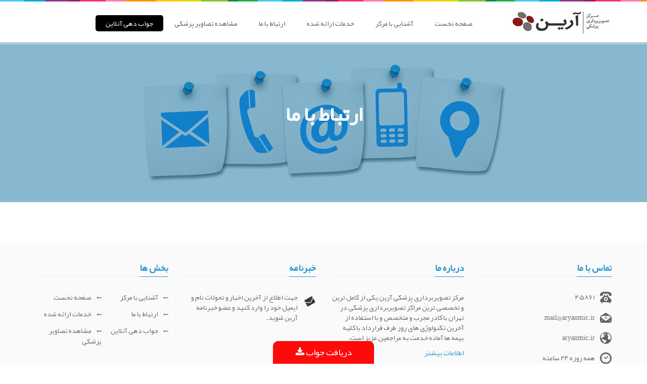

--- FILE ---
content_type: text/html; charset=UTF-8
request_url: http://aryanmic.ir/%D8%A7%D8%B1%D8%AA%D8%A8%D8%A7%D8%B7/
body_size: 36633
content:
<!DOCTYPE html>
<html dir="rtl" lang="fa-IR">
<!--[if lt IE 7]>      <html class="no-js lt-ie9 lt-ie8 lt-ie7"> <![endif]-->
<!--[if IE 7]>         <html class="no-js lt-ie9 lt-ie8"> <![endif]-->
<!--[if IE 8]>         <html class="no-js lt-ie9"> <![endif]-->
<!--[if gt IE 8]> <html class="no-js"> <![endif]-->
  <head>
         <meta charset="UTF-8">
    <meta http-equiv="X-UA-Compatible" content="IE=edge,chrome=1">
    <title>ارتباط با ما | مرکز تصویربرداری پزشکی آرین</title>
    <meta name="author" content="bliccathemes">
    <meta name="viewport" content="width=device-width, initial-scale=1.0">
    <link rel="profile" href="http://gmpg.org/xfn/11" />
    <link rel="pingback" href="http://aryanmic.ir/xmlrpc.php" />
        <meta name='robots' content='max-image-preview:large' />
	<style>img:is([sizes="auto" i], [sizes^="auto," i]) { contain-intrinsic-size: 3000px 1500px }</style>
	<link rel='dns-prefetch' href='//fonts.googleapis.com' />
<link rel="alternate" type="application/rss+xml" title="مرکز تصویربرداری پزشکی آرین &raquo; خوراک" href="https://aryanmic.ir/feed/" />
<link rel="alternate" type="application/rss+xml" title="مرکز تصویربرداری پزشکی آرین &raquo; خوراک دیدگاه‌ها" href="https://aryanmic.ir/comments/feed/" />
<script type="text/javascript">
/* <![CDATA[ */
window._wpemojiSettings = {"baseUrl":"https:\/\/s.w.org\/images\/core\/emoji\/16.0.1\/72x72\/","ext":".png","svgUrl":"https:\/\/s.w.org\/images\/core\/emoji\/16.0.1\/svg\/","svgExt":".svg","source":{"concatemoji":"http:\/\/aryanmic.ir\/wp-includes\/js\/wp-emoji-release.min.js?ver=6.8.3"}};
/*! This file is auto-generated */
!function(s,n){var o,i,e;function c(e){try{var t={supportTests:e,timestamp:(new Date).valueOf()};sessionStorage.setItem(o,JSON.stringify(t))}catch(e){}}function p(e,t,n){e.clearRect(0,0,e.canvas.width,e.canvas.height),e.fillText(t,0,0);var t=new Uint32Array(e.getImageData(0,0,e.canvas.width,e.canvas.height).data),a=(e.clearRect(0,0,e.canvas.width,e.canvas.height),e.fillText(n,0,0),new Uint32Array(e.getImageData(0,0,e.canvas.width,e.canvas.height).data));return t.every(function(e,t){return e===a[t]})}function u(e,t){e.clearRect(0,0,e.canvas.width,e.canvas.height),e.fillText(t,0,0);for(var n=e.getImageData(16,16,1,1),a=0;a<n.data.length;a++)if(0!==n.data[a])return!1;return!0}function f(e,t,n,a){switch(t){case"flag":return n(e,"\ud83c\udff3\ufe0f\u200d\u26a7\ufe0f","\ud83c\udff3\ufe0f\u200b\u26a7\ufe0f")?!1:!n(e,"\ud83c\udde8\ud83c\uddf6","\ud83c\udde8\u200b\ud83c\uddf6")&&!n(e,"\ud83c\udff4\udb40\udc67\udb40\udc62\udb40\udc65\udb40\udc6e\udb40\udc67\udb40\udc7f","\ud83c\udff4\u200b\udb40\udc67\u200b\udb40\udc62\u200b\udb40\udc65\u200b\udb40\udc6e\u200b\udb40\udc67\u200b\udb40\udc7f");case"emoji":return!a(e,"\ud83e\udedf")}return!1}function g(e,t,n,a){var r="undefined"!=typeof WorkerGlobalScope&&self instanceof WorkerGlobalScope?new OffscreenCanvas(300,150):s.createElement("canvas"),o=r.getContext("2d",{willReadFrequently:!0}),i=(o.textBaseline="top",o.font="600 32px Arial",{});return e.forEach(function(e){i[e]=t(o,e,n,a)}),i}function t(e){var t=s.createElement("script");t.src=e,t.defer=!0,s.head.appendChild(t)}"undefined"!=typeof Promise&&(o="wpEmojiSettingsSupports",i=["flag","emoji"],n.supports={everything:!0,everythingExceptFlag:!0},e=new Promise(function(e){s.addEventListener("DOMContentLoaded",e,{once:!0})}),new Promise(function(t){var n=function(){try{var e=JSON.parse(sessionStorage.getItem(o));if("object"==typeof e&&"number"==typeof e.timestamp&&(new Date).valueOf()<e.timestamp+604800&&"object"==typeof e.supportTests)return e.supportTests}catch(e){}return null}();if(!n){if("undefined"!=typeof Worker&&"undefined"!=typeof OffscreenCanvas&&"undefined"!=typeof URL&&URL.createObjectURL&&"undefined"!=typeof Blob)try{var e="postMessage("+g.toString()+"("+[JSON.stringify(i),f.toString(),p.toString(),u.toString()].join(",")+"));",a=new Blob([e],{type:"text/javascript"}),r=new Worker(URL.createObjectURL(a),{name:"wpTestEmojiSupports"});return void(r.onmessage=function(e){c(n=e.data),r.terminate(),t(n)})}catch(e){}c(n=g(i,f,p,u))}t(n)}).then(function(e){for(var t in e)n.supports[t]=e[t],n.supports.everything=n.supports.everything&&n.supports[t],"flag"!==t&&(n.supports.everythingExceptFlag=n.supports.everythingExceptFlag&&n.supports[t]);n.supports.everythingExceptFlag=n.supports.everythingExceptFlag&&!n.supports.flag,n.DOMReady=!1,n.readyCallback=function(){n.DOMReady=!0}}).then(function(){return e}).then(function(){var e;n.supports.everything||(n.readyCallback(),(e=n.source||{}).concatemoji?t(e.concatemoji):e.wpemoji&&e.twemoji&&(t(e.twemoji),t(e.wpemoji)))}))}((window,document),window._wpemojiSettings);
/* ]]> */
</script>
<style id='wp-emoji-styles-inline-css' type='text/css'>

	img.wp-smiley, img.emoji {
		display: inline !important;
		border: none !important;
		box-shadow: none !important;
		height: 1em !important;
		width: 1em !important;
		margin: 0 0.07em !important;
		vertical-align: -0.1em !important;
		background: none !important;
		padding: 0 !important;
	}
</style>
<link rel='stylesheet' id='wp-block-library-rtl-css' href='http://aryanmic.ir/wp-includes/css/dist/block-library/style-rtl.min.css?ver=6.8.3' type='text/css' media='all' />
<style id='classic-theme-styles-inline-css' type='text/css'>
/*! This file is auto-generated */
.wp-block-button__link{color:#fff;background-color:#32373c;border-radius:9999px;box-shadow:none;text-decoration:none;padding:calc(.667em + 2px) calc(1.333em + 2px);font-size:1.125em}.wp-block-file__button{background:#32373c;color:#fff;text-decoration:none}
</style>
<style id='global-styles-inline-css' type='text/css'>
:root{--wp--preset--aspect-ratio--square: 1;--wp--preset--aspect-ratio--4-3: 4/3;--wp--preset--aspect-ratio--3-4: 3/4;--wp--preset--aspect-ratio--3-2: 3/2;--wp--preset--aspect-ratio--2-3: 2/3;--wp--preset--aspect-ratio--16-9: 16/9;--wp--preset--aspect-ratio--9-16: 9/16;--wp--preset--color--black: #000000;--wp--preset--color--cyan-bluish-gray: #abb8c3;--wp--preset--color--white: #ffffff;--wp--preset--color--pale-pink: #f78da7;--wp--preset--color--vivid-red: #cf2e2e;--wp--preset--color--luminous-vivid-orange: #ff6900;--wp--preset--color--luminous-vivid-amber: #fcb900;--wp--preset--color--light-green-cyan: #7bdcb5;--wp--preset--color--vivid-green-cyan: #00d084;--wp--preset--color--pale-cyan-blue: #8ed1fc;--wp--preset--color--vivid-cyan-blue: #0693e3;--wp--preset--color--vivid-purple: #9b51e0;--wp--preset--gradient--vivid-cyan-blue-to-vivid-purple: linear-gradient(135deg,rgba(6,147,227,1) 0%,rgb(155,81,224) 100%);--wp--preset--gradient--light-green-cyan-to-vivid-green-cyan: linear-gradient(135deg,rgb(122,220,180) 0%,rgb(0,208,130) 100%);--wp--preset--gradient--luminous-vivid-amber-to-luminous-vivid-orange: linear-gradient(135deg,rgba(252,185,0,1) 0%,rgba(255,105,0,1) 100%);--wp--preset--gradient--luminous-vivid-orange-to-vivid-red: linear-gradient(135deg,rgba(255,105,0,1) 0%,rgb(207,46,46) 100%);--wp--preset--gradient--very-light-gray-to-cyan-bluish-gray: linear-gradient(135deg,rgb(238,238,238) 0%,rgb(169,184,195) 100%);--wp--preset--gradient--cool-to-warm-spectrum: linear-gradient(135deg,rgb(74,234,220) 0%,rgb(151,120,209) 20%,rgb(207,42,186) 40%,rgb(238,44,130) 60%,rgb(251,105,98) 80%,rgb(254,248,76) 100%);--wp--preset--gradient--blush-light-purple: linear-gradient(135deg,rgb(255,206,236) 0%,rgb(152,150,240) 100%);--wp--preset--gradient--blush-bordeaux: linear-gradient(135deg,rgb(254,205,165) 0%,rgb(254,45,45) 50%,rgb(107,0,62) 100%);--wp--preset--gradient--luminous-dusk: linear-gradient(135deg,rgb(255,203,112) 0%,rgb(199,81,192) 50%,rgb(65,88,208) 100%);--wp--preset--gradient--pale-ocean: linear-gradient(135deg,rgb(255,245,203) 0%,rgb(182,227,212) 50%,rgb(51,167,181) 100%);--wp--preset--gradient--electric-grass: linear-gradient(135deg,rgb(202,248,128) 0%,rgb(113,206,126) 100%);--wp--preset--gradient--midnight: linear-gradient(135deg,rgb(2,3,129) 0%,rgb(40,116,252) 100%);--wp--preset--font-size--small: 13px;--wp--preset--font-size--medium: 20px;--wp--preset--font-size--large: 36px;--wp--preset--font-size--x-large: 42px;--wp--preset--spacing--20: 0.44rem;--wp--preset--spacing--30: 0.67rem;--wp--preset--spacing--40: 1rem;--wp--preset--spacing--50: 1.5rem;--wp--preset--spacing--60: 2.25rem;--wp--preset--spacing--70: 3.38rem;--wp--preset--spacing--80: 5.06rem;--wp--preset--shadow--natural: 6px 6px 9px rgba(0, 0, 0, 0.2);--wp--preset--shadow--deep: 12px 12px 50px rgba(0, 0, 0, 0.4);--wp--preset--shadow--sharp: 6px 6px 0px rgba(0, 0, 0, 0.2);--wp--preset--shadow--outlined: 6px 6px 0px -3px rgba(255, 255, 255, 1), 6px 6px rgba(0, 0, 0, 1);--wp--preset--shadow--crisp: 6px 6px 0px rgba(0, 0, 0, 1);}:where(.is-layout-flex){gap: 0.5em;}:where(.is-layout-grid){gap: 0.5em;}body .is-layout-flex{display: flex;}.is-layout-flex{flex-wrap: wrap;align-items: center;}.is-layout-flex > :is(*, div){margin: 0;}body .is-layout-grid{display: grid;}.is-layout-grid > :is(*, div){margin: 0;}:where(.wp-block-columns.is-layout-flex){gap: 2em;}:where(.wp-block-columns.is-layout-grid){gap: 2em;}:where(.wp-block-post-template.is-layout-flex){gap: 1.25em;}:where(.wp-block-post-template.is-layout-grid){gap: 1.25em;}.has-black-color{color: var(--wp--preset--color--black) !important;}.has-cyan-bluish-gray-color{color: var(--wp--preset--color--cyan-bluish-gray) !important;}.has-white-color{color: var(--wp--preset--color--white) !important;}.has-pale-pink-color{color: var(--wp--preset--color--pale-pink) !important;}.has-vivid-red-color{color: var(--wp--preset--color--vivid-red) !important;}.has-luminous-vivid-orange-color{color: var(--wp--preset--color--luminous-vivid-orange) !important;}.has-luminous-vivid-amber-color{color: var(--wp--preset--color--luminous-vivid-amber) !important;}.has-light-green-cyan-color{color: var(--wp--preset--color--light-green-cyan) !important;}.has-vivid-green-cyan-color{color: var(--wp--preset--color--vivid-green-cyan) !important;}.has-pale-cyan-blue-color{color: var(--wp--preset--color--pale-cyan-blue) !important;}.has-vivid-cyan-blue-color{color: var(--wp--preset--color--vivid-cyan-blue) !important;}.has-vivid-purple-color{color: var(--wp--preset--color--vivid-purple) !important;}.has-black-background-color{background-color: var(--wp--preset--color--black) !important;}.has-cyan-bluish-gray-background-color{background-color: var(--wp--preset--color--cyan-bluish-gray) !important;}.has-white-background-color{background-color: var(--wp--preset--color--white) !important;}.has-pale-pink-background-color{background-color: var(--wp--preset--color--pale-pink) !important;}.has-vivid-red-background-color{background-color: var(--wp--preset--color--vivid-red) !important;}.has-luminous-vivid-orange-background-color{background-color: var(--wp--preset--color--luminous-vivid-orange) !important;}.has-luminous-vivid-amber-background-color{background-color: var(--wp--preset--color--luminous-vivid-amber) !important;}.has-light-green-cyan-background-color{background-color: var(--wp--preset--color--light-green-cyan) !important;}.has-vivid-green-cyan-background-color{background-color: var(--wp--preset--color--vivid-green-cyan) !important;}.has-pale-cyan-blue-background-color{background-color: var(--wp--preset--color--pale-cyan-blue) !important;}.has-vivid-cyan-blue-background-color{background-color: var(--wp--preset--color--vivid-cyan-blue) !important;}.has-vivid-purple-background-color{background-color: var(--wp--preset--color--vivid-purple) !important;}.has-black-border-color{border-color: var(--wp--preset--color--black) !important;}.has-cyan-bluish-gray-border-color{border-color: var(--wp--preset--color--cyan-bluish-gray) !important;}.has-white-border-color{border-color: var(--wp--preset--color--white) !important;}.has-pale-pink-border-color{border-color: var(--wp--preset--color--pale-pink) !important;}.has-vivid-red-border-color{border-color: var(--wp--preset--color--vivid-red) !important;}.has-luminous-vivid-orange-border-color{border-color: var(--wp--preset--color--luminous-vivid-orange) !important;}.has-luminous-vivid-amber-border-color{border-color: var(--wp--preset--color--luminous-vivid-amber) !important;}.has-light-green-cyan-border-color{border-color: var(--wp--preset--color--light-green-cyan) !important;}.has-vivid-green-cyan-border-color{border-color: var(--wp--preset--color--vivid-green-cyan) !important;}.has-pale-cyan-blue-border-color{border-color: var(--wp--preset--color--pale-cyan-blue) !important;}.has-vivid-cyan-blue-border-color{border-color: var(--wp--preset--color--vivid-cyan-blue) !important;}.has-vivid-purple-border-color{border-color: var(--wp--preset--color--vivid-purple) !important;}.has-vivid-cyan-blue-to-vivid-purple-gradient-background{background: var(--wp--preset--gradient--vivid-cyan-blue-to-vivid-purple) !important;}.has-light-green-cyan-to-vivid-green-cyan-gradient-background{background: var(--wp--preset--gradient--light-green-cyan-to-vivid-green-cyan) !important;}.has-luminous-vivid-amber-to-luminous-vivid-orange-gradient-background{background: var(--wp--preset--gradient--luminous-vivid-amber-to-luminous-vivid-orange) !important;}.has-luminous-vivid-orange-to-vivid-red-gradient-background{background: var(--wp--preset--gradient--luminous-vivid-orange-to-vivid-red) !important;}.has-very-light-gray-to-cyan-bluish-gray-gradient-background{background: var(--wp--preset--gradient--very-light-gray-to-cyan-bluish-gray) !important;}.has-cool-to-warm-spectrum-gradient-background{background: var(--wp--preset--gradient--cool-to-warm-spectrum) !important;}.has-blush-light-purple-gradient-background{background: var(--wp--preset--gradient--blush-light-purple) !important;}.has-blush-bordeaux-gradient-background{background: var(--wp--preset--gradient--blush-bordeaux) !important;}.has-luminous-dusk-gradient-background{background: var(--wp--preset--gradient--luminous-dusk) !important;}.has-pale-ocean-gradient-background{background: var(--wp--preset--gradient--pale-ocean) !important;}.has-electric-grass-gradient-background{background: var(--wp--preset--gradient--electric-grass) !important;}.has-midnight-gradient-background{background: var(--wp--preset--gradient--midnight) !important;}.has-small-font-size{font-size: var(--wp--preset--font-size--small) !important;}.has-medium-font-size{font-size: var(--wp--preset--font-size--medium) !important;}.has-large-font-size{font-size: var(--wp--preset--font-size--large) !important;}.has-x-large-font-size{font-size: var(--wp--preset--font-size--x-large) !important;}
:where(.wp-block-post-template.is-layout-flex){gap: 1.25em;}:where(.wp-block-post-template.is-layout-grid){gap: 1.25em;}
:where(.wp-block-columns.is-layout-flex){gap: 2em;}:where(.wp-block-columns.is-layout-grid){gap: 2em;}
:root :where(.wp-block-pullquote){font-size: 1.5em;line-height: 1.6;}
</style>
<link rel='stylesheet' id='layerslider-css' href='http://aryanmic.ir/wp-content/plugins/LayerSlider/static/css/layerslider.css?ver=5.6.9' type='text/css' media='all' />
<link rel='stylesheet' id='ls-google-fonts-css' href='http://fonts.googleapis.com/css?family=Lato:100,300,regular,700,900%7COpen+Sans:300%7CIndie+Flower:regular%7COswald:300,regular,700&#038;subset=latin%2Clatin-ext' type='text/css' media='all' />
<link rel='stylesheet' id='bootstrap-css' href='http://aryanmic.ir/wp-content/themes/medicom/css/bootstrap.min.css?ver=6.8.3' type='text/css' media='all' />
<link rel='stylesheet' id='font-css' href='http://aryanmic.ir/wp-content/themes/medicom/css/font-awesome.min.css?ver=6.8.3' type='text/css' media='all' />
<link rel='stylesheet' id='pretty-css' href='http://aryanmic.ir/wp-content/themes/medicom/css/prettyPhoto.css?ver=6.8.3' type='text/css' media='all' />
<link rel='stylesheet' id='flex-css' href='http://aryanmic.ir/wp-content/themes/medicom/css/flexslider.css?ver=6.8.3' type='text/css' media='all' />
<link rel='stylesheet' id='icon-css' href='http://aryanmic.ir/wp-content/themes/medicom/css/icons.css?ver=6.8.3' type='text/css' media='all' />
<link rel='stylesheet' id='main-css' href='http://aryanmic.ir/wp-content/themes/medicom/css/main.css?ver=6.8.3' type='text/css' media='all' />
<link rel='stylesheet' id='animate-css' href='http://aryanmic.ir/wp-content/themes/medicom/css/animate.css?ver=6.8.3' type='text/css' media='all' />
<link rel='stylesheet' id='visual-css' href='http://aryanmic.ir/wp-content/themes/medicom/css/vc_extend.css?ver=6.8.3' type='text/css' media='all' />
<link rel='stylesheet' id='custom_style-css' href='http://aryanmic.ir/wp-content/themes/medicom/css/options.css?ver=6.8.3' type='text/css' media='all' />
<style id='custom_style-inline-css' type='text/css'>
 body { font-family: "Tahoma"; }  .nav>li,li,a { font-family: "yekan"; }  .tt_event_theme_page p,.ui-tabs .ui-tabs-nav li.ui-tabs-active .ui-tabs-anchor, .ui-tabs .ui-tabs-nav li.ui-state-disabled .ui-tabs-anchor, .ui-tabs .ui-tabs-nav li.ui-tabs-loading .ui-tabs-anchor ,.ui-tabs .ui-tabs-nav li.ui-tabs-active .ui-tabs-anchor, .ui-tabs .ui-tabs-nav li.ui-state-disabled .ui-tabs-anchor, .ui-tabs .ui-tabs-nav li.ui-tabs-loading .ui-tabs-anchor,.ui-tabs .ui-tabs-nav .ui-tabs-anchor,.tt_timetable th, .tt_timetable td.tt_hours_column,.tt_event_items_list li,.tt_timetable .event_container,.tt_upcoming_events li .tt_upcoming_events_event_container,.tabs_box_navigation label, .sf-timetable-menu li ul li.selected a,.sf-timetable-menu li:hover ul a, .sf-timetable-menu li.submenu:hover ul a { font-family: "yekan"; }  h1,.tt_event_theme_page h1,.clients-say h1 { font-family: "yekan";font-size: 36px; }  h2,.tt_event_theme_page h2 { font-family: "yekan";font-size: 30px; }  h3,.tt_event_theme_page h3,.medicom-team .team-name { font-family: "yekan";font-size: 24px; }  h4,.tt_event_theme_page h4,.b_inherit { font-family: "yekan";font-size: 18px; }  h5,.tt_event_theme_page h5 { font-family: "yekan";font-size: 14px; }  h6,.tt_event_theme_page h6 { font-family: "yekan";font-size: 12px; }  .header-1 .logo-text { font-family: "yekan"; }  .header-1 .navbar-nav>li>a { font-family: "yekan"; }  footer h4 { font-family: "yekan"; }  .footer-widget p { font-family: "yekan"; }  .footer-widget a { font-family: "yekan"; }  .copyright-section { font-family: "yekan"; } 
</style>
<link rel='stylesheet' id='child-css' href='http://aryanmic.ir/wp-content/themes/medicom/style.css?ver=6.8.3' type='text/css' media='all' />
<script type="text/javascript" src="http://aryanmic.ir/wp-content/plugins/LayerSlider/static/js/greensock.js?ver=1.11.8" id="greensock-js"></script>
<script type="text/javascript" src="http://aryanmic.ir/wp-includes/js/jquery/jquery.min.js?ver=3.7.1" id="jquery-core-js"></script>
<script type="text/javascript" src="http://aryanmic.ir/wp-includes/js/jquery/jquery-migrate.min.js?ver=3.4.1" id="jquery-migrate-js"></script>
<script type="text/javascript" id="layerslider-js-extra">
/* <![CDATA[ */
var LS_Meta = {"v":"5.6.9"};
/* ]]> */
</script>
<script type="text/javascript" src="http://aryanmic.ir/wp-content/plugins/LayerSlider/static/js/layerslider.kreaturamedia.jquery.js?ver=5.6.9" id="layerslider-js"></script>
<script type="text/javascript" src="http://aryanmic.ir/wp-content/plugins/LayerSlider/static/js/layerslider.transitions.js?ver=5.6.9" id="layerslider-transitions-js"></script>
<script type="text/javascript" src="http://aryanmic.ir/wp-content/themes/medicom/js/modernizr-2.6.2-respond-1.1.0.min.js?ver=6.8.3" id="modernizr-js"></script>
<meta name="generator" content="Powered by LayerSlider 5.6.9 - Multi-Purpose, Responsive, Parallax, Mobile-Friendly Slider Plugin for WordPress." />
<!-- LayerSlider updates and docs at: https://kreaturamedia.com/layerslider-responsive-wordpress-slider-plugin/ -->
<link rel="https://api.w.org/" href="https://aryanmic.ir/wp-json/" /><link rel="alternate" title="JSON" type="application/json" href="https://aryanmic.ir/wp-json/wp/v2/pages/2101" /><link rel="EditURI" type="application/rsd+xml" title="RSD" href="https://aryanmic.ir/xmlrpc.php?rsd" />
<link rel="stylesheet" href="http://aryanmic.ir/wp-content/themes/medicom/rtl.css" type="text/css" media="screen" /><meta name="generator" content="WordPress 6.8.3" />
<link rel="canonical" href="https://aryanmic.ir/%d8%a7%d8%b1%d8%aa%d8%a8%d8%a7%d8%b7/" />
<link rel='shortlink' href='https://aryanmic.ir/?p=2101' />
<link rel="alternate" title="oEmbed (JSON)" type="application/json+oembed" href="https://aryanmic.ir/wp-json/oembed/1.0/embed?url=https%3A%2F%2Faryanmic.ir%2F%25d8%25a7%25d8%25b1%25d8%25aa%25d8%25a8%25d8%25a7%25d8%25b7%2F" />
<link rel="alternate" title="oEmbed (XML)" type="text/xml+oembed" href="https://aryanmic.ir/wp-json/oembed/1.0/embed?url=https%3A%2F%2Faryanmic.ir%2F%25d8%25a7%25d8%25b1%25d8%25aa%25d8%25a8%25d8%25a7%25d8%25b7%2F&#038;format=xml" />
<style type="text/css">.recentcomments a{display:inline !important;padding:0 !important;margin:0 !important;}</style><meta name="generator" content="Powered by Visual Composer - drag and drop page builder for WordPress."/>
<!--[if lte IE 9]><link rel="stylesheet" type="text/css" href="http://aryanmic.ir/wp-content/plugins/js_composer/assets/css/vc_lte_ie9.min.css" media="screen"><![endif]--><link rel="icon" href="https://aryanmic.ir/wp-content/uploads/2016/11/lllloooogggoooo-Copy-2-150x150.png" sizes="32x32" />
<link rel="icon" href="https://aryanmic.ir/wp-content/uploads/2016/11/lllloooogggoooo-Copy-2-300x300.png" sizes="192x192" />
<link rel="apple-touch-icon" href="https://aryanmic.ir/wp-content/uploads/2016/11/lllloooogggoooo-Copy-2-300x300.png" />
<meta name="msapplication-TileImage" content="https://aryanmic.ir/wp-content/uploads/2016/11/lllloooogggoooo-Copy-2-300x300.png" />
<div class="myDiv"><a href="http://5.160.70.226/MRIWeb/SimpleWebSite/SimpleLoginAnswer.aspx">دریافت جواب  <i class="fa fa-download" aria-hidden="true"></i></a></div>
		<style type="text/css" id="wp-custom-css">
			.myNobat a {
    background: black;
    color: white !important;
}		</style>
		<noscript><style type="text/css"> .wpb_animate_when_almost_visible { opacity: 1; }</style></noscript>    <!--[if IE 7]>
      <link rel="stylesheet" href="css/font-awesome-ie7.min.css">
    <![endif]-->
		
  </head>
  <body class="rtl wp-singular page-template-default page page-id-2101 wp-theme-medicom off wpb-js-composer js-comp-ver-5.0.1 vc_responsive">
    <div id="medicom-layout">
	<div id="top-of-page"  class="ps2id"></div>
    <!-- Top Section -->
    <!-- Header -->
            <header id="medicom_header" class="medicom-header header-1">
      <div class="container">
        <div class="row">
          <div class="col-md-12">
          <!-- Main Menu -->
          <nav class="navbar navbar-default header-1" role="navigation">
          <div class="navbar-header">
                <a href="https://aryanmic.ir">                <img src="http://aryanmic.ir/wp-content/themes/medicom/img/medicom.png" alt="Medicom" class="logo" /></a>
                  
            <button type="button" class="navbar-toggle" data-toggle="collapse" data-target=".navbar-ex1-collapse">
              <span class="sr-only">Toggle navigation</span>
              <span class="icon-bar"></span>
              <span class="icon-bar"></span>
              <span class="icon-bar"></span>
            </button>
            
          </div>
          <!-- Collect the nav links, forms, and other content for toggling -->
          <div class="collapse navbar-collapse navbar-ex1-collapse">
             
              <ul id="menu-menu-1" class="nav navbar-nav navbar-right"><li id="nav-menu-item-1127" class="firstitem menu-item menu-item-type-post_type menu-item-object-page menu-item-home "><a href="https://aryanmic.ir/" class="menu-link ps2id">صفحه نخست</a></li>
<li id="nav-menu-item-1947" class="firstitem menu-item menu-item-type-custom menu-item-object-custom menu-item-has-children "><a href="http://3" class="menu-link ps2id">آشنایی با مرکز</a>
<ul class="dropdown-menu ">
	<li id="nav-menu-item-1944" class=" menu-item menu-item-type-custom menu-item-object-custom "><a href="http://1" class="menu-link ps2id">معرفی مرکز</a></li>
	<li id="nav-menu-item-1945" class=" menu-item menu-item-type-custom menu-item-object-custom "><a href="http://2" class="menu-link ps2id">پرسنل</a></li>
</ul>
</li>
<li id="nav-menu-item-2332" class="firstitem menu-item menu-item-type-post_type menu-item-object-page menu-item-has-children "><a href="https://aryanmic.ir/services/" class="menu-link ps2id">خدمات ارائه شده</a>
<ul class="dropdown-menu ">
	<li id="nav-menu-item-1979" class=" menu-item menu-item-type-post_type menu-item-object-page "><a href="https://aryanmic.ir/services/mamo-4/" class="menu-link ps2id">ماموگرافی</a></li>
	<li id="nav-menu-item-1976" class=" menu-item menu-item-type-post_type menu-item-object-page "><a href="https://aryanmic.ir/services/hyst/" class="menu-link ps2id">هیستروسالپینگوگرافی</a></li>
	<li id="nav-menu-item-1982" class=" menu-item menu-item-type-post_type menu-item-object-page "><a href="https://aryanmic.ir/services/mri-2/" class="menu-link ps2id">ام آر آی (MRI)</a></li>
	<li id="nav-menu-item-1977" class=" menu-item menu-item-type-post_type menu-item-object-page "><a href="https://aryanmic.ir/services/teeth/" class="menu-link ps2id">گرافی دندان</a></li>
	<li id="nav-menu-item-1978" class=" menu-item menu-item-type-post_type menu-item-object-page "><a href="https://aryanmic.ir/services/ct-3/" class="menu-link ps2id">سی تی اسکن</a></li>
	<li id="nav-menu-item-1980" class=" menu-item menu-item-type-post_type menu-item-object-page "><a href="https://aryanmic.ir/services/bone-2/" class="menu-link ps2id">سنجش تراکم استخوان</a></li>
	<li id="nav-menu-item-1981" class=" menu-item menu-item-type-post_type menu-item-object-page "><a href="https://aryanmic.ir/services/radio/" class="menu-link ps2id">رادیولوژی</a></li>
	<li id="nav-menu-item-2325" class=" menu-item menu-item-type-post_type menu-item-object-page "><a href="https://aryanmic.ir/services/%d8%b3%d9%88%d9%86%d9%88%da%af%d8%b1%d8%a7%d9%81%db%8c/" class="menu-link ps2id">سونوگرافی</a></li>
</ul>
</li>
<li id="nav-menu-item-1985" class="firstitem menu-item menu-item-type-custom menu-item-object-custom menu-item-has-children "><a href="http://aryanmic.ir/?page_id=2101&amp;preview=true" class="menu-link ps2id">ارتباط با ما</a>
<ul class="dropdown-menu ">
	<li id="nav-menu-item-1683" class=" menu-item menu-item-type-custom menu-item-object-custom "><a href="http://info@aryanmic.ir" class="menu-link ps2id">ایمیل</a></li>
	<li id="nav-menu-item-1680" class=" menu-item menu-item-type-custom menu-item-object-custom "><a href="https://t.me/Arianmic" class="menu-link ps2id">تلگرام</a></li>
	<li id="nav-menu-item-1682" class=" menu-item menu-item-type-custom menu-item-object-custom "><a href="http://." class="menu-link ps2id">فکس</a></li>
</ul>
</li>
<li id="nav-menu-item-2057" class="firstitem menu-item menu-item-type-custom menu-item-object-custom "><a href="http://aryanmic.ir/pacs" class="menu-link ps2id">مشاهده تصاویر پزشکی</a></li>
<li id="nav-menu-item-1117" class="firstitem menu-item menu-item-type-custom menu-item-object-custom myNobat"><a href="http://5.160.70.226/MRIWeb/SimpleWebSite/SimpleLoginAnswer.aspx" class="menu-link ps2id">جواب دهی آنلاین</a></li>
</ul>          </div><!-- /.navbar-collapse -->
        </nav>
          </div>
        </div>
      </div>
    </header>
    
<section class="medicom-waypoint">
      <div class="caption" style="background: url(http://aryanmic.ir/wp-content/themes/medicom/img/blue-overlay.png) repeat, url(https://aryanmic.ir/wp-content/uploads/2017/11/contact-us2.jpg) no-repeat center;">
          <h1>ارتباط با ما</h1>
          <p></p>
      </div>
	<!-- Page Content Start -->
  	  <div class="bg-color">
      <div class="container">
        <div class="row">
          <div class="col-md-12">
				  		      </div>
		    </div>
	     </div>
	     </div>

    </section>
<footer>

        <div class="container">
        <div class="row">
          <div class="widgetscontainer">
          <!-- Widget Area 1 -->
          <div class="col-md-3">
            <div class="footer-widget"><h4><span>بخش ها</span></h4><div class="menu-menu-1-container"><ul id="menu-menu-2" class="menu"><li id="menu-item-1127" class="menu-item menu-item-type-post_type menu-item-object-page menu-item-home menu-item-1127"><a href="https://aryanmic.ir/">صفحه نخست</a></li>
<li id="menu-item-1947" class="menu-item menu-item-type-custom menu-item-object-custom menu-item-has-children menu-item-1947"><a href="http://3">آشنایی با مرکز</a>
<ul class="sub-menu">
	<li id="menu-item-1944" class="menu-item menu-item-type-custom menu-item-object-custom menu-item-1944"><a href="http://1">معرفی مرکز</a></li>
	<li id="menu-item-1945" class="menu-item menu-item-type-custom menu-item-object-custom menu-item-1945"><a href="http://2">پرسنل</a></li>
</ul>
</li>
<li id="menu-item-2332" class="menu-item menu-item-type-post_type menu-item-object-page menu-item-has-children menu-item-2332"><a href="https://aryanmic.ir/services/">خدمات ارائه شده</a>
<ul class="sub-menu">
	<li id="menu-item-1979" class="menu-item menu-item-type-post_type menu-item-object-page menu-item-1979"><a href="https://aryanmic.ir/services/mamo-4/">ماموگرافی</a></li>
	<li id="menu-item-1976" class="menu-item menu-item-type-post_type menu-item-object-page menu-item-1976"><a href="https://aryanmic.ir/services/hyst/">هیستروسالپینگوگرافی</a></li>
	<li id="menu-item-1982" class="menu-item menu-item-type-post_type menu-item-object-page menu-item-1982"><a href="https://aryanmic.ir/services/mri-2/">ام آر آی (MRI)</a></li>
	<li id="menu-item-1977" class="menu-item menu-item-type-post_type menu-item-object-page menu-item-1977"><a href="https://aryanmic.ir/services/teeth/">گرافی دندان</a></li>
	<li id="menu-item-1978" class="menu-item menu-item-type-post_type menu-item-object-page menu-item-1978"><a href="https://aryanmic.ir/services/ct-3/">سی تی اسکن</a></li>
	<li id="menu-item-1980" class="menu-item menu-item-type-post_type menu-item-object-page menu-item-1980"><a href="https://aryanmic.ir/services/bone-2/">سنجش تراکم استخوان</a></li>
	<li id="menu-item-1981" class="menu-item menu-item-type-post_type menu-item-object-page menu-item-1981"><a href="https://aryanmic.ir/services/radio/">رادیولوژی</a></li>
	<li id="menu-item-2325" class="menu-item menu-item-type-post_type menu-item-object-page menu-item-2325"><a href="https://aryanmic.ir/services/%d8%b3%d9%88%d9%86%d9%88%da%af%d8%b1%d8%a7%d9%81%db%8c/">سونوگرافی</a></li>
</ul>
</li>
<li id="menu-item-1985" class="menu-item menu-item-type-custom menu-item-object-custom menu-item-has-children menu-item-1985"><a href="http://aryanmic.ir/?page_id=2101&#038;preview=true">ارتباط با ما</a>
<ul class="sub-menu">
	<li id="menu-item-1683" class="menu-item menu-item-type-custom menu-item-object-custom menu-item-1683"><a href="http://info@aryanmic.ir">ایمیل</a></li>
	<li id="menu-item-1680" class="menu-item menu-item-type-custom menu-item-object-custom menu-item-1680"><a href="https://t.me/Arianmic">تلگرام</a></li>
	<li id="menu-item-1682" class="menu-item menu-item-type-custom menu-item-object-custom menu-item-1682"><a href="http://.">فکس</a></li>
</ul>
</li>
<li id="menu-item-2057" class="menu-item menu-item-type-custom menu-item-object-custom menu-item-2057"><a href="http://aryanmic.ir/pacs">مشاهده تصاویر پزشکی</a></li>
<li id="menu-item-1117" class="menu-item menu-item-type-custom menu-item-object-custom menu-item-1117"><a href="http://5.160.70.226/MRIWeb/SimpleWebSite/SimpleLoginAnswer.aspx">جواب دهی آنلاین</a></li>
</ul></div></div>          </div>
          <!-- Widget Area 2 -->
          <div class="col-md-3">
            <div class="footer-widget"><h4><span>خبرنامه</span></h4>			<div class="textwidget"><i class="fa fa-envelope  fa-rotate-30"></i> 
<p>جهت اطلاع از آخرین اخبار و تحولات نام و ایمیل خود را وارد کنید و عضو خبرنامه آرین شوید.</p></div>
		</div>          </div>
          <!-- Widget Area 3 -->
          <div class="col-md-3">
            <div class="footer-widget"><h4><span>درباره ما</span></h4>			<div class="textwidget"><p>مرکز تصویربرداری پزشکی آرین یکی از کامل ترین و تخصصی ترین مراکز تصویربرداری پزشکی در تهران با کادر مجرب و متخصص و با استفاده از آخرین تکنولوژی های روز طرف قرارداد با کلیه بیمه ها آماده خدمت به مراجعین عزیز است.</p>
<p><a href="#">اطلاعات بیشتر</a></p>
</div>
		</div>          </div>
          <!-- Widget Area 4 -->
          <div class="col-md-3">
                    <div class="footer-widget">        <h4><span>تماس با ما</span></h4>        
            <div class="contact-widget">
                <p><i class="medicom-telephone pull-left widget-icon"></i>45861</p>
<p><i class="medicom-envelope pull-left widget-icon"></i>mail@aryanmic.ir</p>
<p><i class="medicom-globe pull-left widget-icon"></i>aryanmic.ir</p>
<p><i class="medicom-clock widget-icon"></i>همه روزه 24 ساعته</p>
<p><i class="medicom-direction pull-left widget-icon"></i>تهران - فلکه دوم صادقیه خیابان اعتمادیان پلاک 42</p>
            </div>
        
        </div>          </div>
          </div>

        </div>
      </div>
                             <div class="bottom-company">
            <div class="container">
                <div class="row">
                    <div class="col-md-12">
                <div class="footerlogo"><a href="#" class="logo">
                 
                <img src="https://aryanmic.ir/wp-content/uploads/2016/11/medicom.png" alt="مرکز تصویربرداری پزشکی آرین" class="footer-logo" /></a>
                                </div>
                <div class="bottom-company-text"><p>کلیه حقوق و مطالب سایت برای مرکز تصویربرداری پزشکی آرین محفوظ است.</p>
                    </div>
                  </div>
                </div>
            </div>
        </div>
            </footer>
</div>


    <script type="speculationrules">
{"prefetch":[{"source":"document","where":{"and":[{"href_matches":"\/*"},{"not":{"href_matches":["\/wp-*.php","\/wp-admin\/*","\/wp-content\/uploads\/*","\/wp-content\/*","\/wp-content\/plugins\/*","\/wp-content\/themes\/medicom\/*","\/*\\?(.+)"]}},{"not":{"selector_matches":"a[rel~=\"nofollow\"]"}},{"not":{"selector_matches":".no-prefetch, .no-prefetch a"}}]},"eagerness":"conservative"}]}
</script>
<link rel='stylesheet' id='plugin_style-css' href='http://aryanmic.ir/wp-content/themes/medicom/css/override.css?ver=6.8.3' type='text/css' media='all' />
<script type="text/javascript" src="http://aryanmic.ir/wp-includes/js/comment-reply.min.js?ver=6.8.3" id="comment-reply-js" async="async" data-wp-strategy="async"></script>
<script type="text/javascript" src="http://aryanmic.ir/wp-content/themes/medicom/js/jquery-ui.js?ver=6.8.3" id="jui-js"></script>
<script type="text/javascript" src="http://aryanmic.ir/wp-content/themes/medicom/js/bootstrap.min.js?ver=6.8.3" id="bootstrap-js"></script>
<script type="text/javascript" src="http://aryanmic.ir/wp-content/themes/medicom/js/imagesloaded.pkgd.min.js?ver=6.8.3" id="imagesload-js"></script>
<script type="text/javascript" src="http://aryanmic.ir/wp-content/themes/medicom/js/plugins.js?ver=6.8.3" id="plugins-js"></script>
<script type="text/javascript" src="http://aryanmic.ir/wp-content/themes/medicom/js/SmoothScroll.js?ver=6.8.3" id="smootscroll-js"></script>
<script type="text/javascript" id="main-js-extra">
/* <![CDATA[ */
var SiteParameters = {"theme_directory":"http:\/\/aryanmic.ir\/wp-content\/themes\/medicom","theme_fonts":"Source Sans Pro,Tahoma,yekan"};
/* ]]> */
</script>
<script type="text/javascript" src="http://aryanmic.ir/wp-content/themes/medicom/js/main.js?ver=6.8.3" id="main-js"></script>
 


  </body>
</html>

--- FILE ---
content_type: text/css
request_url: http://aryanmic.ir/wp-content/themes/medicom/css/icons.css?ver=6.8.3
body_size: 4951
content:
@font-face {
	font-family: 'medicom';
	src:url('../fonts/medicom.eot');
	src:url('../fonts/medicom.eot?#iefix') format('embedded-opentype'),
		url('../fonts/medicom.woff') format('woff'),
		url('../fonts/medicom.ttf') format('truetype'),
		url('../fonts/medicom.svg#medicom') format('svg');
	font-weight: normal;
	font-style: normal;
}

/* Use the following CSS code if you want to use data attributes for inserting your icons */
[data-icon]:before {
	font-family: 'medicom';
	content: attr(data-icon);
	speak: none;
	font-weight: normal;
	font-variant: normal;
	text-transform: none;
	line-height: 1;
	-webkit-font-smoothing: antialiased;
	-moz-osx-font-smoothing: grayscale;
}

/* Use the following CSS code if you want to have a class per icon */
/*
Instead of a list of all class selectors,
you can use the generic selector below, but it's slower:
[class*="medicom-"] {
*/
.medicom-shopmenu, .medicom-shop, .medicom-settings, .medicom-search, .medicom-science, .medicom-sandtime, .medicom-rss, .medicom-responsive, .medicom-radiocheck, .medicom-post, .medicom-portfolio, .medicom-pinterest, .medicom-photo, .medicom-pen, .medicom-pages, .medicom-myspace, .medicom-mobile, .medicom-lock, .medicom-list, .medicom-link, .medicom-lamp, .medicom-label, .medicom-image, .medicom-imac, .medicom-html5, .medicom-home, .medicom-google, .medicom-globe, .medicom-flicker, .medicom-face, .medicom-envelope, .medicom-dribble, .medicom-directionn, .medicom-direction, .medicom-digg2, .medicom-digg, .medicom-date, .medicom-comments, .medicom-clock2, .medicom-clock, .medicom-brain, .medicom-blog, .medicom-youtube, .medicom-yahoo, .medicom-wordpress, .medicom-vine, .medicom-video, .medicom-tweet, .medicom-truck, .medicom-tick, .medicom-telephone, .medicom-stumbleupon, .medicom-social-whale, .medicom-socialman, .medicom-social2, .medicom-skype, .medicom-sign, .medicom-shortcodes {
	font-family: 'medicom';
	speak: none;
	font-style: normal;
	font-weight: normal;
	font-variant: normal;
	text-transform: none;
	line-height: 1;
	-webkit-font-smoothing: antialiased;
}
.medicom-shopmenu:before {
	content: "\e000";
}
.medicom-shop:before {
	content: "\e001";
}
.medicom-settings:before {
	content: "\e002";
}
.medicom-search:before {
	content: "\e003";
}
.medicom-science:before {
	content: "\e004";
}
.medicom-sandtime:before {
	content: "\e005";
}
.medicom-rss:before {
	content: "\e006";
}
.medicom-responsive:before {
	content: "\e007";
}
.medicom-radiocheck:before {
	content: "\e008";
}
.medicom-post:before {
	content: "\e009";
}
.medicom-portfolio:before {
	content: "\e00a";
}
.medicom-pinterest:before {
	content: "\e00b";
}
.medicom-photo:before {
	content: "\e00c";
}
.medicom-pen:before {
	content: "\e00d";
}
.medicom-pages:before {
	content: "\e00e";
}
.medicom-myspace:before {
	content: "\e00f";
}
.medicom-mobile:before {
	content: "\e010";
}
.medicom-lock:before {
	content: "\e011";
}
.medicom-list:before {
	content: "\e012";
}
.medicom-link:before {
	content: "\e013";
}
.medicom-lamp:before {
	content: "\e014";
}
.medicom-label:before {
	content: "\e015";
}
.medicom-image:before {
	content: "\e016";
}
.medicom-imac:before {
	content: "\e017";
}
.medicom-html5:before {
	content: "\e018";
}
.medicom-home:before {
	content: "\e019";
}
.medicom-google:before {
	content: "\e01a";
}
.medicom-globe:before {
	content: "\e01b";
}
.medicom-flicker:before {
	content: "\e01c";
}
.medicom-face:before {
	content: "\e01d";
}
.medicom-envelope:before {
	content: "\e01e";
}
.medicom-dribble:before {
	content: "\e01f";
}
.medicom-directionn:before {
	content: "\e020";
}
.medicom-direction:before {
	content: "\e021";
}
.medicom-digg2:before {
	content: "\e022";
}
.medicom-digg:before {
	content: "\e023";
}
.medicom-date:before {
	content: "\e024";
}
.medicom-comments:before {
	content: "\e025";
}
.medicom-clock2:before {
	content: "\e026";
}
.medicom-clock:before {
	content: "\e027";
}
.medicom-brain:before {
	content: "\e028";
}
.medicom-blog:before {
	content: "\e029";
}
.medicom-youtube:before {
	content: "\e02a";
}
.medicom-yahoo:before {
	content: "\e02b";
}
.medicom-wordpress:before {
	content: "\e02c";
}
.medicom-vine:before {
	content: "\e02d";
}
.medicom-video:before {
	content: "\e02e";
}
.medicom-tweet:before {
	content: "\e02f";
}
.medicom-truck:before {
	content: "\e030";
}
.medicom-tick:before {
	content: "\e031";
}
.medicom-telephone:before {
	content: "\e032";
}
.medicom-stumbleupon:before {
	content: "\e033";
}
.medicom-social-whale:before {
	content: "\e034";
}
.medicom-socialman:before {
	content: "\e035";
}
.medicom-social2:before {
	content: "\e036";
}
.medicom-skype:before {
	content: "\e037";
}
.medicom-sign:before {
	content: "\e038";
}
.medicom-shortcodes:before {
	content: "\e039";
}

--- FILE ---
content_type: text/css
request_url: http://aryanmic.ir/wp-content/themes/medicom/css/main.css?ver=6.8.3
body_size: 87305
content:
/****************/
/*    Fonts     */
/****************/

span { color:#2b96cc;}

h1,h2,h3,h4,h5,h6 { margin-top:10px;}

h1.entry-title span,h2.entry-title span,h3.entry-title span,h4.entry-title span,h5.entry-title span,h6.entry-title span { font-weight: 700; }
a, a:hover {
	color:#2b96cc; text-decoration: none;}

.full .container { max-width: 100% !important; }
.container .container { width: 100%; padding-left:0; padding-right:0; }
.wpb_row{ margin-left:0 !important; margin-right:0 !important; }

img{
  display: block;
  max-width: 100%;
  height: auto;
}

.icon-2x {
   font-size: 2em;
}

.icon-4x{
	font-size: 50px;
}

.icon-5x {
  font-size: 5em;
}

.icon-6x{
	font-size: 20px;
}
.fa-rotate-30 {
-webkit-transform: rotate(-30deg);
-moz-transform: rotate(-30deg);
-ms-transform: rotate(-30deg);
-o-transform: rotate(-30deg);
transform: rotate(-30deg); 
font-size: 18px; color: #393939;  
float: left;
margin: 9px 15px 0 3px;
}
.bigP, .bigP p { font-size: 18px; line-height: 30px; }
input[type=number]::-webkit-inner-spin-button { 
    -webkit-appearance: none;
    cursor:pointer;
    display:block;
    width:14px;
    color: #909090;
    padding-left: 5px;
    position:relative;
    background: #000!important;
	border: 1px solid #ebebeb;
}

input[type=number]::-webkit-inner-spin-button:before {
	-webkit-appearance: none;
	content: "+";
	position: absolute;
	top: 0;
	right:0;
	width: 20px;
	height:18px;
	font-family:monospace;
    line-height:19px;
	border-left: 1px solid #ebebeb;
    background: #f6f6f6!important;	
}
input[type=number]::-webkit-inner-spin-button:after {
    -webkit-appearance: none;
	content: "-";
	position: absolute;
	right:0;
	top: 17px;
	height:18px;
	width: 20px;
	font-family:monospace;
    line-height:19px;
	border-left: 1px solid #ebebeb;
	border-top: 1px solid #ebebeb;
	background: #f6f6f6!important;
}

.social{
	float: right;
	height: auto;
	width: 100%
}

.social a{
	color: #fff;
}

.social a:hover .social-box{
	color: #505050;
	background: #fff;
}
.social-box{
	font-size: 16px;
	border: 2px solid #fff;
	height: 34px;
	line-height: 32px;
	text-align: center;
	min-width: 34px;
	float: right;
	margin-left: 5px;
	-webkit-border-radius: 7px;
	-moz-border-radius: 7px;
	border-radius: 7px;
  	-webkit-transition: all 0.4s ease-out;
	-moz-transition: all 0.4s ease-out;
	-ms-transition: all 0.4s ease-out;
	-o-transition: all 0.4s ease-out;
	transition: all 0.4s ease-out;
}
.social-box i{ display: inline-block !important;}

.titleBorder{
  color:#2b96cc;
  background: url(../img/threeline.png) repeat-x bottom;
  padding-bottom: 1px;
}
.m_parallax { background-attachment: fixed; }
/************************/
/* Header - Logo - Menu */
/************************/
header{
	padding: 0;
	background: #fff;
}
.medicom-header {
	min-height: 46px;
	position: relative;
	width: 100%;
	z-index:99999;
	-webkit-transform: translateY(0%);
	-moz-transform: translateY(0%);
	transform: translateY(0%);
	-webkit-transition: all 0.5s;
	-moz-transition: all 0.5s;
	transition: all 0.5s;
}
.medicom-header ul { 
	padding-top: 7px; 	
	-webkit-transition: padding 0.4s ease;
	-moz-transition: padding 0.4s ease;
	-ms-transition: padding 0.4s ease;
	-o-transition: padding 0.4s ease;
	transition: padding 0.4s ease;
}
.banner{
	text-align: center;
}

.logo{ 
	float: left;
	-webkit-transition: all 0.4s ease-out;
	-moz-transition: all 0.4s ease-out;
	-ms-transition: all 0.4s ease-out;
	-o-transition: all 0.4s ease-out;
	transition: all 0.4s ease-out;
}

.navbar-toggle { margin-top:5px; }

.navbar{
	margin-bottom: 0;
	padding: 15px 0;
	border: 0;
	-webkit-transition: padding 0.4s ease;
	-moz-transition: padding 0.4s ease;
	-ms-transition: padding 0.4s ease;
	-o-transition: padding 0.4s ease;
	transition: padding 0.4s ease;
}
.navbar.header-1 { padding: 20px 0 17px 0; }

.medicom-header.header-1:before {
	width: 100%;
    height: 3px;
    background: url(../img/colourfull-line.jpg) repeat-x;
    content: "";
    display: block;
}
.is-sticky .medicom-header.header-1:before {
    height: 0;
}
.medicom-header.header-1:after {
width: 100%;
background: #F4F4F4;
height: 1px;
content: "";
display: block;
position: absolute;
bottom: -3px;
}
.navbar-collapse {
	padding-right: 0;
}

.navbar-nav>li>a{
	margin-left: 2px;
	padding: 6px 20px;
	-webkit-border-radius: 5px;
	-moz-border-radius: 5px;
	border-radius: 5px;
}

.navbar-default .navbar-nav>li.firstitem.current-menu-item>a, .navbar-default .navbar-nav>li.firstitem.current-menu-parent>a {
color: #ffffff;
background-color: #2b96cc;
}
.dropdown-menu {
	border: 0;
	border-top: 4px solid #0daebd;
  min-width: 200px;
}
.dropdown-menu .dropdown:after {
  content: "\f105";
  font-family: "FontAwesome";
  color: #f2f2f2;
  display: block;
  position: absolute;
  top: 10px;
  right: 10px;
  color: #696969;
}
.navbar-nav>li>.dropdown-menu {
	margin-top: 22px;
  padding: 0;
}
.navbar-nav>li>.dropdown-menu li {
    padding: 0 15px 0 15px;
  }
.open>.dropdown-menu {
display: none;
}

.navbar-right .dropdown-menu {
	left: 0;
	right: auto;
}

.dropdown-menu>li>a {
  line-height: 2.428571; 
  border-top: 1px solid #dbdbdb;
  padding: 6px 40px 6px 1px;
	-webkit-transition: all 0.2s ease-out;
	-moz-transition: all 0.2s ease-out;
	-ms-transition: all 0.2s ease-out;
	-o-transition: all 0.2s ease-out;
	transition: all 0.2s ease-out;
}
.dropdown-menu>li:first-child>a { border-top: 1px solid transparent; }
.medicom-waypoint { 
	-webkit-transition: all 300ms cubic-bezier(0.55, 0.085, 0.68, 0.53);
	transition:         all 300ms cubic-bezier(0.55, 0.085, 0.68, 0.53);
}

.dropdown-menu>.dropdown { position: relative; } 
.dropdown-menu>.dropdown>.dropdown-menu { 
	position: absolute; top:0; left: 100%; 
	display: none;
	float: left;
	min-width: 200px;
	margin: -4px 0 0;
  padding-top: 0;
	list-style: none;
	font-size: 14px;
	-webkit-box-shadow: 0 6px 12px rgba(0, 0, 0, 0.175);
	box-shadow: 0 6px 12px rgba(0, 0, 0, 0.175);
	background-clip: padding-box;
}
.dropdown-menu li:hover > ul.dropdown-menu {
	display: block;
}

.dropdown-menu>li>a:hover, .dropdown-menu>li>a:focus { background: none; }
/*************************/
/*     Header Style 2    */
/*************************/
.header-2 {
	padding-top: 0;
	padding-bottom:0;
	text-align: center;
}
.medicom-header.header-2:before { content:""; height:5px; width: 100%; display: block; background: #2B96CC; }
.header-2 a i { display: block; }

.header-2 .logo {
	padding: 20px 0;
	-webkit-transition: all 0.4s ease;
	-moz-transition: all 0.4s ease;
	-ms-transition: all 0.4s ease;
	-o-transition: all 0.4s ease;
	transition: all 0.4s ease;
}
.header-2 .navbar-nav>li>a {
	padding: 38px 20px 26px;
	-webkit-border-radius: 0;
	-moz-border-radius: 0;
	border-radius: 0;
	margin-left: 0;
	-webkit-transition: all 0.4s ease;
	-moz-transition: all 0.4s ease;
	-ms-transition: all 0.4s ease;
	-o-transition: all 0.4s ease;
	transition: all 0.4s ease;
}
.header-2 .navbar-nav>li.dropdown>ul { text-align: left; }
.header-2 .navbar-nav>li>.dropdown-menu { margin-top: 0; }
.header-2 ul {padding-top: 0; }
.header-2 ul.nav > li.firstitem.current-menu-ancestor > a:before, .header-2 ul.nav > li.firstitem:hover > a:before { 
		font-family: "FontAwesome";
    content: "\f067";
    position: absolute;
    top: 0;
    left: 0;
    margin-top: -16px;
    display: block;
    text-align: center;
    color: #fff;
    margin: 0 auto;
    width: 100%;
    height: 100%;
    padding-top: 20px;
}
.header-2 .navbar-default .navbar-nav>.firstitem.current-menu-item>a,.header-2 .navbar-default .navbar-nav>.firstitem.current-menu-item>a:hover,.header-2 .navbar-default .navbar-nav>.firstitem.current-menu-item>a:focus {color: #ffffff;background-color: #2b96cc;}
.header-2 .navbar-default .navbar-nav>.firstitem.current-menu-parent>a,.header-2 .navbar-default .navbar-nav>.firstitem.current-menu-parent>a:hover,.header-2 .navbar-default .navbar-nav>.firstitem.current-menu-parent>a:focus {color: #ffffff;background-color: #2b96cc;}
.header-2 .navbar-default .navbar-nav>.open>a,.header-2 .navbar-default .navbar-nav>.open>a:hover,.header-2 .navbar-default .navbar-nav>.open>a:focus {background-color: #2b96cc;color: #ffffff;}
.header-2 .dropdown-menu>li>a:hover, .header-2 .dropdown-menu>li>a:focus {text-decoration: none;color: #2b96cc; }
.header-2 .dropdown-menu {border: 0;border-top: 4px solid #2b96cc; background: #fff; }
.header-2 .multi .dropdown-menu ul { padding: 0 25px 19px 20px; }
.header-2 .navbar-nav>li>.dropdown-menu {border-bottom-right-radius: 4px;border-bottom-left-radius: 4px;}
/*************************/
/*     Header Style 6    */	
/*************************/
.header-6 span {color: #2b96cc;}
header.header-6 { background: none; padding: 4px 0 0 0; position: fixed; width: 100%; z-index: 500; 
  -webkit-transition: all 0.6s ease-out;
	-moz-transition: all 0.6s ease-out;
	-ms-transition: all 0.6s ease-out;
	-o-transition: all 0.6s ease-out;
	transition: all 0.6s ease-out;
}
.header-6 .navbar-collapse .navbar-nav.navbar-right:last-child { margin-right: 0; }
.header-6 .navbar-nav { margin-top: 10px;}
.header-6 .navbar { padding: 15px 0 0 0;}
.header-6 .navbar-default { background: none; border-bottom: 2px solid #fff; }
.header-6 li.firstitem {margin-left: 4px;}
.header-6 li.firstitem.current-menu-item, .header-6 li.firstitem.current-menu-parent { border-bottom: 5px solid #fff; }
.header-6 li.firstitem:hover { border-bottom: 5px solid #fff; }
.header-6 .navbar-nav>li>a { padding: 6px 40px 20px 0; color: #fff; margin-left: 0; }
.header-6 .navbar-default .navbar-nav>.firstitem.current-menu-item>a, .header-6 .navbar-default .navbar-nav>.firstitem.current-menu-item>a:hover, .header-6 .navbar-default .navbar-nav>.firstitem.current-menu-item>a:focus {color: #fff; background: none;}
.header-6 .navbar-default .navbar-nav>.firstitem.current-menu-parent>a, .header-6 .navbar-default .navbar-nav>.firstitem.current-menu-parent>a:hover, .header-6 .navbar-default .navbar-nav>.firstitem.current-menu-parent>a:focus {color: #fff; background:none;}
.header-6 .navbar-default .navbar-nav>li>a {color: #fff;}
.header-6 .navbar-default .navbar-nav>.open>a, .header-6 .navbar-default .navbar-nav>.open>a:hover, .header-6 .navbar-default .navbar-nav>.open>a:focus {color: #fff;background-color: #fff;}
.header-6 .dropdown-menu>li>a:hover, .header-6 .dropdown-menu>li>a:focus {text-decoration: none;color: #fff;background: none; }
.header-6 .navbar-default .navbar-nav>li>a:hover, .header-6 .navbar-default .navbar-nav>li>a:focus {color: #fff; background: none;}
.header-6 .dropdown-menu {border: 0;border-top: 4px solid #2b96cc;}

/* Header Easy */
.header-6 .dropdown-menu{border-top:none;}
.header-6 .navbar-nav>li>.dropdown-menu {margin-top: 6px;border-bottom-right-radius: 4px;border-bottom-left-radius: 4px;}
.header-6 .dropdown-menu{background:#fff;}
.header-6 .dropdown-menu li {padding: 0 17px;}
.header-6 .dropdown-menu>li>a {border-top:none; border-bottom:1px solid #e0e0e0; }
.header-6 .dropdown-menu > li:last-child > a {border-bottom: 0 !important;}
.header-6 .dropdown-menu>li>a:hover, .header-6 .dropdown-menu>li>a:focus{color:#2b96cc;}
.header-6 .dropdown-menu>li>a:hover, .dropdown-menu>li>a:focus {border-top:none;}
/* Header Classic */
.header-1 .dropdown-menu>li>a:hover, .dropdown-menu>li>a:focus {background-color:#fff;color:#2b96cc;}
.header-1 .navbar-nav>li>.dropdown-menu {border-bottom-right-radius: 4px;border-bottom-left-radius: 4px;}
.header-1 .dropdown-menu{background:#fff;border-top: 6px solid #2B96CC;}
.header-1 .dropdown-menu li {padding: 0 17px;}
.header-1 .dropdown-menu>li>a {border-top:none; border-bottom:1px solid #e0e0e0; }
.header-1 .dropdown-menu > li:last-child > a {border-bottom: 0 !important;}
/************************/
/* MEGA DROPDOWN MENU   */
/************************/
.multi.dropdown { position: static;}
.multi .dropdown-menu .dropdown:after { content:""; }
.navbar-right .dropdown-menu.multimenu {
	right:0;
	left: auto;
	padding-top: 18px;
	padding-bottom: 50px;	
}
.multi > ul {
	width: 100%;
	left: 0!important;
	top: 100%;
	margin-top: 0!important;
  overflow: hidden;
  padding: 0 15px !important;
}

.multi.dropdown > ul > li { width: 25%; float:left; }

.multi.dropdown > ul ul.dropdown { margin:0; padding:0; display: block!important; position: relative !important; top: auto; left: auto;}

.multi.dropdown .dropdown-menu>.dropdown>.dropdown-menu { position: relative; top: auto; left: auto; display: block !important; }

.multi .dropdown-menu>li>a
{ 
  border: none !important;  
  font-size: 22px;
	font-weight: 600; 
}

.multi .dropdown-menu ul {
	margin: 0;
	padding: 0;
	list-style-type: none;
  padding-bottom: 19px;
}

.multi .dropdown-menu ul li {
  padding:0;
}

.multi .dropdown-menu ul li a {
	color: #707070;
	border-bottom: 1px solid #E0E0E0;
	padding: 11px 0;
  display: block;
}

.multi .dropdown-menu ul li a:hover {
  color:#2b96cc;  
}

/************************/
/*    General Assets    */
/************************/
button.search-icon{background:#2B96CC;}
/* Full Style 1 */
.fullstyle{background:#2B96CC;padding-bottom: 80px;padding-top: 40px;}
.fullstyle h3{font-size: 30px;font-weight:600;}
.fullstyle p{font-size: 18px;margin-bottom:25px;}
.fullstyle i {font-size:50px; color:#fff;}
/* Full Style 2*/
.fullstyle2{padding-top: 40px;}
.fullstyle2 h3{font-size: 30px;font-weight:600;}
.fullstyle2 p{font-size: 16px;}
.fullstyle2 i {font-size:50px;}
.fullstyle2 .tablepress [class*=column]+[class*=column]:last-child{float:right;}
.fullstyle2 tr{border-bottom: 1px solid #F1F1F2;}
/* Counters */
.counter h1{font-size:80px;}
.counter h6{font-size:28px;}
.medicom_title_icon { display: block; text-align: center; margin-bottom: 30px; }
.medicom_title_container { width: 62px; height: 62px; border-radius: 100%; margin: 0 auto; color: #fff; }
.medicom_title_icon i { font-size: 2em; color: #fff; line-height: 62px; }
.medicom_standard_icon { display: block; text-align: center; margin-bottom: 30px; }
.medicom_standard_icon i { font-size: 2em; color: #fff; line-height: 62px; }
.theme-default .nivo-controlNav a {display:none!important;}
.theme-default .nivo-directionNav a {
	width:42px !important;
	height:38px !important;
}

.theme-default a.nivo-nextNav {
	background-position:-42px 0 !important;
}
/* Element Container */

.bg-color {
	padding-top: 40px;
	padding-bottom: 40px;
}
.bg-color .bg-color {
  padding-top:40px;
}

.caption { position:relative; padding: 110px 0; text-align: center; color: #fff; height: 316px; background: url(../img/blue-overlay.png), url(../img/caption.jpg) no-repeat center; }
.caption h1 { text-transform:uppercase; font-weight:700;font-size: 48px; margin-bottom: 0 !important; }
.caption p { font-size: 18px; margin: 5px 0 0 0; }
.page-template-custom-template-php .caption { margin-bottom: 40px; }
.medicom_video {
	position:relative;
}
.slider {
	padding-top: 0!important;
	padding-bottom: 0!important;
	border-bottom: 0!important;
}
.none-color { 
	border:0;
}

.video_back {
position: absolute;
top:0;
left: 0;
}
.video_back video {
min-width: 100%;
min-height: 100%;
}

.video_back video::-webkit-media-controls {
  display:none !important;
}
.video_back video::-webkit-media-controls-enclosure {
  display:none !important;
}

/* Background */
.asset-bg{background: #2b96cc;}
.footer-copyright { background: #f5f5f5; border-bottom: 1px solid #e6e6e6; }
.white {
	background: #fff;
}
.greyshop{background: #ececec;}

.grey {
	background: #fbfbfb;
}

.greypricing {
	background: #535252;
}
.black {
	background: #161616;
}
.back-inherit {
	background: #fff;
}

.blackgrey{
	background: #474747;
}

.darkgrey {
	background: #f4f4f4 !important;
}
.greyclient{
	background: #f7f7f7;
}

.flex-control-nav li {margin: 0 2px;}

.teal-highlight{background: #2b96cc; color: #fff; padding:2px;}
.black-highlight{background: #000; color: #fff; padding:2px;}
.yellow-highlight{background: #ffff00; padding:2px;}

.font-italic{font-style: italic;}
.font-bold{font-weight: 600;}

.form-control { border: 1px solid #ebebeb; }

/* Custom Menu Widget */
.widget_nav_menu, .menu-widget {
	border-bottom: 4px solid #d2d2d2;
	-webkit-border-radius: 5px;
	-moz-border-radius: 5px;
	border-radius: 5px;
}
.widget_nav_menu h2, .menu-widget h4 {
  font-weight:600;
  margin-bottom:0px !important;
	font-size: 24px;
	background-color: #2b96cc;
	padding-left: 15px;
	margin: 0;
	line-height: 48px;
	color: #FFFFFF;
	-webkit-border-radius: 5px 5px 0 0;
	-moz-border-radius: 5px 5px 0 0;
	border-radius: 5px 5px 0 0;
}

.widget_nav_menu a, .menu-widget a {
 	padding-left: 25px;
	padding-top: 13px;
	padding-bottom: 13px;
  color: #515151;
  display: block; 
  -webkit-transition-duration: 0.5s;
  -moz-transition-duration: 0.5s;
  -o-transition-duration: 0.5s;
  transition-duration: 0.5s;
}
.widget_nav_menu ul, .menu-widget ul { font-size:18px;margin:0; padding:0; background: #f7f7f7; }
.widget_nav_menu ul li, .menu-widget ul li {-webkit-transition: all 600ms cubic-bezier(0.165, 0.84, 0.44, 1);
  transition:         all 600ms cubic-bezier(0.165, 0.84, 0.44, 1);
	line-height: 14px;
	margin: 0;
	list-style: none;
}
.sub-menu{display:none;}
.widget_nav_menu ul li:hover .sub-menu, .menu-widget ul li:hover .sub-menu{display:block;}
.widget_nav_menu ul li:hover, .menu-widget ul li:hover {cursor:pointer;color: #2b96cc;}
ul.sub-menu li a{padding-left:50px;font-size:16px;}
ul.sub-menu li:hover,ul.sub-menu li:active{background:#fff; }
ul.sub-menu li:hover a,ul.sub-menu li:active{color:#2b96cc;}
.widget_nav_menu a:before, .menu-widget a:before {content: "\f105";font-family: FontAwesome; margin-right:10px;}

.widget_nav_menu .current-menu-ancestor .sub-menu { display: block; }
.widget_nav_menu li.current-menu-item { background: #fff; }
/* Buton ***************************************/

.buton-text a{color: #fff;font-size: 13px;font-family: 'Source Sans Pro';} /* Code for blog read more text */
.buton-text a:hover{color: #fff;font-size: 13px;font-family: 'Source Sans Pro';} /* Code for blog read more text */


.buton {
  font-size: 16px;
  font-weight: 600;
  border: none;
  color: #fff;
  text-transform: uppercase;
  cursor: pointer;
  padding: 5px 15px;   
  display: inline-block;
  text-transform: uppercase;
  letter-spacing: 1px;
  outline: none;
  position: relative;
  z-index:1;
  -webkit-border-radius: 5px;
  -moz-border-radius: 5px;
  border-radius: 5px;
  -webkit-transition: all 0.3s;
  -moz-transition: all 0.3s;
  transition: all 0.3s;
  margin: 5px 0 5px 0;
  
}
.woocommerce-page .buton {
  -webkit-border-radius: 0;
  -moz-border-radius: 0;
  border-radius: 0;
}
.buton a:link{
  color: #f9faf9;
  text-decoration: none;
  font-weight: 600;
}

.buton a:visited {
  color: #f9faf9;
  text-decoration: none;
}

.buton a:hover{
  color: #f9faf9;
  text-decoration: none;
}

.buton:after {
  content: '';
  position: absolute;
  z-index: -1;
  -webkit-transition: all 0.3s;
  -moz-transition: all 0.3s;
  transition: all 0.3s;
}
.buton:before{
  speak: none;
  font-style: normal;
  font-weight: normal;
  font-variant: normal;
  text-transform: none;
  line-height: 1;
  position: relative;
  -webkit-font-smoothing: antialiased;
}

/* Size of Button */
.buton-large {
  padding: 19px 32px 19px 32px !important; 
  font-size: 16px !important;  
}

.buton-medium {
  padding: 17px 32px 17px 32px !important; 
  font-size: 15px !important;  
}

.buton-small {
  padding: 14px 32px 14px 32px !important;
  font-size: 14px!important;
}

.buton-mini {
  padding: 10px 21px 12px 21px !important;   
  font-size: 13px !important;
}

/* Button Color */
.b_asset {background: #2b96cc;-webkit-box-shadow: inset 0px -3px 0px 0px rgba(0,0,0,0.20); -moz-box-shadow: inset 0px -3px 0px 0px rgba(0,0,0,0.20); box-shadow: inset 0px -3px 0px 0px rgba(0,0,0,0.20);}
.b_blue {background: #2b96cc;-webkit-box-shadow: inset 0px -3px 0px 0px rgba(0,0,0,0.20); -moz-box-shadow: inset 0px -3px 0px 0px rgba(0,0,0,0.20); box-shadow: inset 0px -3px 0px 0px rgba(0,0,0,0.20);}
.b_white {background: #ffffff;}
.b_inherit { background: #2b96cc;-webkit-box-shadow: inset 0px -3px 0px 0px rgba(0,0,0,0.20); -moz-box-shadow: inset 0px -3px 0px 0px rgba(0,0,0,0.20); box-shadow: inset 0px -3px 0px 0px rgba(0,0,0,0.20);}
.b_pink {background: #ff048c;}
.b_green {background: #76b737;}
.b_green-1 {background: #76b737;-webkit-box-shadow: inset 0px -3px 0px 0px rgba(0,0,0,0.20); -moz-box-shadow: inset 0px -3px 0px 0px rgba(0,0,0,0.20); box-shadow: inset 0px -3px 0px 0px rgba(0,0,0,0.20);}
.b_orange {background: #ff9c00;}
.b_orange-1 {background: #ff9c00;-webkit-box-shadow: inset 0px -3px 0px 0px rgba(0,0,0,0.20); -moz-box-shadow: inset 0px -3px 0px 0px rgba(0,0,0,0.20); box-shadow: inset 0px -3px 0px 0px rgba(0,0,0,0.20);}
.b_orange-1-dark {background: #e97528;-webkit-box-shadow: inset 0px -3px 0px 0px rgba(0,0,0,0.20); -moz-box-shadow: inset 0px -3px 0px 0px rgba(0,0,0,0.20); box-shadow: inset 0px -3px 0px 0px rgba(0,0,0,0.20);}
.b_purple {background: #c74a73;-webkit-box-shadow: inset 0px -3px 0px 0px rgba(0,0,0,0.20); -moz-box-shadow: inset 0px -3px 0px 0px rgba(0,0,0,0.20); box-shadow: inset 0px -3px 0px 0px rgba(0,0,0,0.20);}
.b_darkgrey{background: #535252; -webkit-box-shadow: inset 0px -3px 0px 0px rgba(0,0,0,0.20); -moz-box-shadow: inset 0px -3px 0px 0px rgba(0,0,0,0.20); box-shadow: inset 0px -3px 0px 0px rgba(0,0,0,0.20);}
.b_black {background: #3d3d3d; -webkit-box-shadow: inset 0px -3px 0px 0px rgba(0,0,0,0.20); -moz-box-shadow: inset 0px -3px 0px 0px rgba(0,0,0,0.20); box-shadow: inset 0px -3px 0px 0px rgba(0,0,0,0.20);}
.b_dusty { background: #676767 ; -webkit-box-shadow: inset 0px -3px 0px 0px rgba(0,0,0,0.20); -moz-box-shadow: inset 0px -3px 0px 0px rgba(0,0,0,0.20); box-shadow: inset 0px -3px 0px 0px rgba(0,0,0,0.20);}
.b_red { background: #e54242; -webkit-box-shadow: inset 0px -3px 0px 0px rgba(0,0,0,0.20); -moz-box-shadow: inset 0px -3px 0px 0px rgba(0,0,0,0.20); box-shadow: inset 0px -3px 0px 0px rgba(0,0,0,0.20);}
.b_teal { background: #2b96cc; -webkit-box-shadow: inset 0px -3px 0px 0px rgba(0,0,0,0.20); -moz-box-shadow: inset 0px -3px 0px 0px rgba(0,0,0,0.20); box-shadow: inset 0px -3px 0px 0px rgba(0,0,0,0.20);}

.b_grey { background: #8c8c8c; -webkit-box-shadow: inset 0px -3px 0px 0px rgba(0,0,0,0.20); -moz-box-shadow: inset 0px -3px 0px 0px rgba(0,0,0,0.20); box-shadow: inset 0px -3px 0px 0px rgba(0,0,0,0.20);}
.b_darkgrey-1 { background: #303030; -webkit-box-shadow: inset 0px -3px 0px 0px rgba(0,0,0,0.20); -moz-box-shadow: inset 0px -3px 0px 0px rgba(0,0,0,0.20); box-shadow: inset 0px -3px 0px 0px rgba(0,0,0,0.20);}

.red-color{color: #e54242;}
.green-color{color:#76b737;}
.orange-color-dark{color:#e97528;}
.orange-color{color:#ff9c00;}
.purple-color{color: #c74a73;}
.grey-color{color:#8c8c8c;}
.darkgrey-color{color: #303030;}

/* All Button Effect */
/* Left to right transition effect */
.buton-1:after {
  width: 0%;
  height: 100%;
  top: 0;
  left: 0;
  background: #000;
  opacity: 0.1;
  -webkit-border-radius: 5px;
  -moz-border-radius: 5px;
  border-radius: 5px;
}
.buton-1:hover,
.buton-1:active {
  color: #fff;
}
.buton-1:hover:after,
.buton-1:active:after {
  width: 100%;
}

/* Top to bottom transition effect */
.buton-2:after {
  width: 100%;
  height: 0;
  top: 0;
  left: 0;
 background: #000; 
 opacity: 0.1;
  -webkit-border-radius: 5px;
  -moz-border-radius: 5px;
  border-radius: 5px;
}
.buton-2:hover,
.buton-2:active {
  color: #fff;
}
.buton-2:hover:after,
.buton-2:active:after {
  height: 100%;
}

/* Fade effect */
.buton-3:hover,
.buton-3:active {
  color: #fff;
  background: #505050; 
  
}
/* Middle to side effect */
.buton-4 {
  overflow: hidden;
}

.buton-4:after {
  width: 0;
  height: 103%;
  top: 50%;
  left: 50%;
  background: #505050;
  opacity: 0;
  -webkit-transform: translateX(-50%) translateY(-50%);
  -moz-transform: translateX(-50%) translateY(-50%);
  -ms-transform: translateX(-50%) translateY(-50%);
  transform: translateX(-50%) translateY(-50%);
}

.buton-4:hover,
.buton-4:active {
  color: #fff;
}

.buton-4:hover:after {
  width: 90%;
  background: #000; 
  opacity: 0.1;
}

.buton-4:active:after {
  width: 101%;
  opacity: 1;
}
/* Middle to corners effect */
.buton-5 {
  overflow: hidden;
}

.buton-5:after {
  width: 100%;
  height: 0;
  top: 50%;
  left: 50%;
  background: #505050;
  opacity: 0;
  -webkit-transform: translateX(-50%) translateY(-50%) rotate(45deg);
  -moz-transform: translateX(-50%) translateY(-50%) rotate(45deg);
  -ms-transform: translateX(-50%) translateY(-50%) rotate(45deg);
  transform: translateX(-50%) translateY(-50%) rotate(45deg);
}

.buton-5:hover,
.buton-5:active {
  color: #fff;
}

.buton-5:hover:after {
  height: 260%;
  opacity: 1;
}

.buton-5:active:after {
  height: 400%;
  opacity: 1;
}
/*  Middle to top and bottom effect */
.buton-6 {
  overflow: hidden;
}

.buton-6:after {
  width: 101%;
  height: 0;
  top: 50%;
  left: 50%;
  background: #505050;
  opacity: 0;
  -webkit-transform: translateX(-50%) translateY(-50%);
  -moz-transform: translateX(-50%) translateY(-50%);
  -ms-transform: translateX(-50%) translateY(-50%);
  transform: translateX(-50%) translateY(-50%);
}

.buton-6:hover,
.buton-6:active {
  color: #fff;
}

.buton-6:hover:after {
  height: 75%;
  opacity: 1;
}

.buton-6:active:after {
  height: 130%;
  opacity: 1;
}

.pagination-container { text-align: center;}
.page-numbers>li>a, .page-numbers>li>span {
  padding: 5px 10px;
}

.page-numbers>.current>a,
.page-numbers>.current>span, .page-numbers>.current>a:hover, .page-numbers>.current>span:hover, .page-numbers>.current>a:focus, .page-numbers>.current>span:focus {
  background: #2b96cc;
  border-color: #2b96cc;
}

.page-numbers .current, .page-numbers .current:hover {
  background: #2b96cc;
  border-color: #2b96cc;
  color: #fff;
}

.post-pagination span {
  padding: 5px 10px;
  border: 1px solid #dddddd;
}

.home.blog .pagination-container {
text-align: left;
}

.list-none {
list-style: none;
margin-top: 15px;
margin-left: 0;
padding-left: 0;
}
	
.list-none li { margin-top: 10px; }
.list-none i { margin-right: 10px; color:#2b96cc; font-size: 11px;}
.list-none.li-size li{font-size: 16px;margin-top: 18px;}


/*** Classic Tabs ***/
.tabs-classic h3 { margin-bottom: 30px; }
.tabs-classic .tab-content {
  border: 1px solid #f5f5f5;
  background: #fff;
  padding: 30px 30px 50px 15px;
}

.tabs-classic .tab-content img {
  margin-left: 20px;
  margin-right: 20px;
}

.tabs-classic .nav-tabs>li.active>a, .tabs-classic .nav-tabs>li.active>a:hover, .tabs-classic .nav-tabs>li.active>a:focus, .tabs-classic .nav-tabs>li>a:hover {
  border: 1px solid #f5f5f5;
  border-color: #f5f5f5 #f5f5f5 #fff #f5f5f5;
  background: #fff;
  color: #2b96cc;
}
.tabs-classic .nav-tabs { border-bottom: 0; }

.tabs-classic .nav-tabs>li>a { background: #f6f6f6; font-weight: 600; font-size: 13px; color: #797979; border: 1px solid #f5f5f5; }

/*** Accordion ***/
.accordion  h3 {margin-top: 0; margin-bottom: 30px;}
.accordion .panel-title>a {font-family:'Source Sans Pro'; font-size: 13px; color: #545454; display: block;}
.accordion .panel-default>.panel-heading {padding: 12px 15px; background: #fff;}
.accordion .panel-body {font-family:'Source Sans Pro'; font-size: 13px; color: #6e6e6e; padding: 25px 16px;}
.accordion .panel-group .panel-heading+.panel-collapse .panel-body {border-top: 1px solid #f5f5f5;}
.accordion .panel-default{border-color: #f5f5f5;}
.accordion .panel-group .panel+.panel {margin-top: 1px;}
.accordion .panel-default>.panel-heading:hover {background: #2b96cc;}
.accordion .panel-default>.panel-heading i{font-size:20px;color:#2b96cc; margin-top: 2px; margin-right: 15px;}
.accordion .panel-default>.panel-heading:hover i, .accordion .panel-default>.panel-heading:hover .panel-title a {color:#fff;}
.accordion .panel-title>a, .accordion .panel-default>.panel-heading, .accordion .panel-default>.panel-heading i{
 	-webkit-transition: all 0.2s ease-out;
	-moz-transition: all 0.2s ease-out;
	-ms-transition: all 0.2s ease-out;
	-o-transition: all 0.2s ease-out;
	transition: all 0.2s ease-out;	
}
.featured-accordion{margin-top: 30px;}

/*** Notification ***/
.notification  h3 {margin-top: 0; margin-bottom: 30px;}
.notification .alert {font-size: 13px; padding: 14px 12px; text-shadow: 0 1px 0 rgba(255, 255, 255, 0.5);font-weight: 600; margin-bottom: 8px;}
.notification .alert i{margin-top:3px;margin-right: 12px;}
.notification .alert-success {background-color: #c3de7a; border-color: #b0c383; color:#7ea120;}
.notification .alert-info {background-color: #89d4db; border-color: #84b5b9; color:#3f9da6;}
.notification .alert-warning {background-color: #f9df8a; border-color: #d5c893; color:#ceae46;}
.notification .alert-danger {background-color: #e57e7e; border-color: #aa635f; color:#ac4444;}

/************************/
/* 			FAQ  	    */
/************************/
.toggle {cursor: pointer; font-size: 14px; font-family: 'Source Sans Pro'; font-weight: 400; clear: both; color: #fff; line-height: 42px; padding-left: 51px; margin-bottom: 0px;
	background: #2b96cc; /* Old browsers */
    background: url(../img/toggleplus.png) no-repeat 12px 15px, -moz-linear-gradient(left,  #2b96cc 0%, #2b96cc 34px, #434343 34px); /* FF3.6+ */
    background: url(../img/toggleplus.png) no-repeat 12px 15px, -webkit-gradient(linear, left top, right top, color-stop(0%,#2b96cc), color-stop(34px,#2b96cc), color-stop(34px,#434343)); /* Chrome,Safari4+ */
    background: url(../img/toggleplus.png) no-repeat 12px 15px, -webkit-linear-gradient(left,  #2b96cc 0%,#2b96cc 34px,#434343 34px); /* Chrome10+,Safari5.1+ */
    background: url(../img/toggleplus.png) no-repeat 12px 15px, -o-linear-gradient(left,  #2b96cc 0%,#2b96cc 34px,#434343 34px); /* Opera 11.10+ */
    background: url(../img/toggleplus.png) no-repeat 12px 15px, -ms-linear-gradient(left,  #2b96cc 0%,#2b96cc 34px,#434343 34px); /* IE10+ */
    background: url(../img/toggleplus.png) no-repeat 12px 15px, linear-gradient(to right,  #2b96cc 0%,#2b96cc 34px,#434343 34px); /* W3C */
    filter: progid:DXImageTransform.Microsoft.gradient( startColorstr='#2b96cc', endColorstr='#434343',GradientType=1 ); /* IE6-9 */
	-webkit-transition: all 0.4s ease-out;
	-moz-transition: all 0.4s ease-out;
	-ms-transition: all 0.4s ease-out;
	-o-transition: all 0.4s ease-out;
	transition: all 0.4s ease-out;	
}
.toggle.title-active {
	background: #434343; /* Old browsers */
    background: url(../img/toggleminus.png) no-repeat 12px 15px, -moz-linear-gradient(left,  #434343 0%, #434343 34px, #2b96cc 34px); /* FF3.6+ */
    background: url(../img/toggleminus.png) no-repeat 12px 15px, -webkit-gradient(linear, left top, right top, color-stop(0%,#434343), color-stop(34px,#434343), color-stop(34px,#2b96cc)); /* Chrome,Safari4+ */
    background: url(../img/toggleminus.png) no-repeat 12px 15px, -webkit-linear-gradient(left,  #434343 0%,#434343 34px,#2b96cc 34px); /* Chrome10+,Safari5.1+ */
    background: url(../img/toggleminus.png) no-repeat 12px 15px, -o-linear-gradient(left,  #434343 0%,#434343 34px,#2b96cc 34px); /* Opera 11.10+ */
    background: url(../img/toggleminus.png) no-repeat 12px 15px, -ms-linear-gradient(left,  #434343 0%,#434343 34px,#2b96cc 34px); /* IE10+ */
    background: url(../img/toggleminus.png) no-repeat 12px 15px, linear-gradient(to right,  #434343 0%,#434343 34px,#2b96cc 34px); /* W3C */
    filter: progid:DXImageTransform.Microsoft.gradient( startColorstr='#434343', endColorstr='#2b96cc',GradientType=1 ); /* IE6-9 */
}
.toggle-content {display: none;}
.toggle-content p{padding: 18px 5px 22px 1px; color: #616161;}

/**************************/
/*  POST SLIDER       */
/**************************/

.post-slider .flex-direction-nav a { display: block; width: 40px; height: 50px; }
.post-slider:hover .flex-prev { opacity: 0.7; left: 14px; }
.post-slider:hover .flex-next { opacity: 0.7; right: 14px; }
.post-slider:hover .flex-next:hover, .post-slider:hover .flex-prev:hover { opacity: 1; }

/************************/
/*   Services Section   */
/************************/
.services-1 {
	padding: 40px 15px 40px 15px;
	margin-top: 10px;
	margin-bottom: 10px;
	background: #fff;
	text-align: center;
}

.services-1 img {
	margin: auto;
}

.services-1 h4 {
	color: #4a4a4a;
	font-weight: normal;
}

.services-1 p {
	color: #8a8484;
}

.services-1 .holder {
	width: 114px;
	height: 114px;
	background: #f5f5f5;
	color: #b9b9b9;
	margin: 0 auto;
	line-height: 114px;
	padding-top: 15px;
	border-radius: 50%;
}
.services-1, .services-1 h4, .services-1 p, .services-1 .holder   {
 	-webkit-transition: all 0.4s ease-out;
	-moz-transition: all 0.4s ease-out;
	-ms-transition: all 0.4s ease-out;
	-o-transition: all 0.4s ease-out;
	transition: all 0.4s ease-out;	
}
.services-1:hover {
	background: #2b96cc;
}

.services-1:hover p {
	color: #fff;
}

.services-1:hover h4 {
	color: #fff;
	text-shadow: 0.1px 0.1px 1px #fff;
}

.services-1:hover .holder {
	background: #fff;
	color: #2b96cc;
}
.services-2 {
  width: 50%;
  float:left;
  min-height: 285px;
	padding: 30px 8.6%;
	background: transparent;
	text-align: center;	
  	-webkit-transition: all 0.2s ease-out;
	-moz-transition: all 0.2s ease-out;
	-ms-transition: all 0.2s ease-out;
	-o-transition: all 0.2s ease-out;
	transition: all 0.2s ease-out;
}

.services-2 img {
	margin: auto;
}

.services-2 h4 {
	color: #4a4a4a;
	font-weight: normal;
}

.services-2 p {
	color: #494949;
  font-size: 16px;
}

.services-2 .holder {
	width: 85px;
	height: 85px;
	background: #787878;
	color: #fff;
	margin: 0 auto;
	line-height: 85px;
	border-radius: 50%;
	border: 6px double #fff;
	-webkit-transition: all 0.2s ease-out;
	-moz-transition: all 0.2s ease-out;
	-ms-transition: all 0.2s ease-out;
	-o-transition: all 0.2s ease-out;
	transition: all 0.2s ease-out;
}
.services-2 i{font-size: 38px;line-height: 80px;}
.services-2:hover { background: #2B96CC; }
.services-2:hover p, .services-2:hover h4 { color: #fff; }
.services-2:hover .holder { background: #2B96CC; border: 6px solid #fff; }

.services-2:first-child { border-right: 1px solid #e5e5e5; border-bottom: 1px solid #e5e5e5; }
.services-2:nth-child(4n+2) { border-bottom: 1px solid #e5e5e5; }
.services-2:nth-child(4n+3) { border-right: 1px solid #e5e5e5; }

.services-3 { text-align:center; background: transparent; padding:40px 20px; border: 1px solid transparent; }
.services-3 .holder { 
	font-size: 16px;
	padding-left: 1px;
	padding-top: 11px;
	margin: 0 auto;
	color: #fff;
	width: 83px;
	height: 71px;
	line-height: 69px;
	background: #676767;
	-webkit-border-radius: 5px;
	-moz-border-radius: 5px;
	border-radius: 5px;
}
.services-3 .caret {
	border-top: 12px solid #676767;
	border-right: 8px solid transparent;
	border-left: 8px solid transparent;
	margin-top: -11px;
}
.services-3 h4 { color: #676767; }
.services-3 p { color: #676767; }
.services-3 .b_inherit { background: #676767 ; -webkit-box-shadow: inset 0px -3px 0px 0px rgba(0,0,0,0.20);-moz-box-shadow: inset 0px -3px 0px 0px rgba(0,0,0,0.20);box-shadow: inset 0px -3px 0px 0px rgba(0,0,0,0.20);}
.services-3, .services-3 .holder, .services-3 .caret, .services-3 h4, .services-3 p, .services-3 .b_inherit {
  	-webkit-transition: all 0.2s ease-out;
	-moz-transition: all 0.2s ease-out;
	-ms-transition: all 0.2s ease-out;
	-o-transition: all 0.2s ease-out;
	transition: all 0.2s ease-out;	
}
.services-3:hover { 
	background: #fbfbfb; 
	border: 1px solid #ebebeb;
	-webkit-border-radius: 7px;
	-moz-border-radius: 7px;
	border-radius: 7px; }
.services-3:hover h4 { color: #2b96cc; }
.services-3:hover .holder { background: #2b96cc; }
.services-3:hover .caret { border-top: 12px solid #2b96cc; }
.services-3:hover .b_inherit { background: #2b96cc ; -webkit-box-shadow: inset 0px -3px 0px 0px rgba(0,0,0,0.20);-moz-box-shadow: inset 0px -3px 0px 0px rgba(0,0,0,0.20);box-shadow: inset 0px -3px 0px 0px rgba(0,0,0,0.20);}
.services-4 { margin-top: 35px; overflow: hidden; }
.services-4 .holder{font-size:40px;text-shadow: 0px 4px 0px rgba(150, 150, 150, 1);float:left;width:75px;height: 78px; background-color: #2b96cc;line-height: 81px;text-align: center;color: #fff;-webkit-border-radius: 8px;-moz-border-radius: 8px;border-radius: 8px;}
.services-4 .services-4-content{float:left;width: 86%; padding-left: 20px;}
.page-template-custom-template-right-php .services-4 .services-4-content, .page-template-custom-template-left-php .services-4 .services-4-content { width: 79%;}
.services-4 .services-4-content h4{color: #616161; font-weight:bold; font-size:20px;margin:0px;}
.services-4 .services-4-content p{font-size: 14px;color: #777777;padding-top: 12px;margin:0px;margin-bottom: 3px;}
.services-4 .services-4-content a{font-size: 14px;font-style:italic; color: #428bca;}

.services-5 {
	padding: 0 15px 0 15px;
	margin-top: 10px;
	margin-bottom: 10px;
	background: transparent;
	text-align: center;	
  	-webkit-transition: all 0.2s ease-out;
	-moz-transition: all 0.2s ease-out;
	-ms-transition: all 0.2s ease-out;
	-o-transition: all 0.2s ease-out;
	transition: all 0.2s ease-out;
}

.services-5 img {
	margin: auto;
}

.services-5 h4 {
	color: #fff;
	font-weight: normal;
}

.services-5 p {
	color: #fff;
}

.services-5 .holder {
	width: 66px;
	height: 66px;
	background: transparent;
	color: #fff;
	margin: 0 auto;
	line-height: 66px;
	padding-top: 5px;
	border-radius: 50%;
	border: 2px solid #dfdfdf;
	-webkit-transition: all 0.2s ease-out;
	-moz-transition: all 0.2s ease-out;
	-ms-transition: all 0.2s ease-out;
	-o-transition: all 0.2s ease-out;
	transition: all 0.2s ease-out;
}

.services-5:hover .holder {
padding-top: 1px;
background: #fff;
color: #2b96cc;
border: 6px double #2b96cc;
}


/************************/
/*   Meet The Team      */
/************************/
.medicom-team { width: 100%; height: auto; overflow: hidden; border: 1px solid #f2f2f2; border-radius: 5px; margin-top: 14px; }
.medicom-team .team-title { margin: 10px 0 5px 0; overflow: hidden; position: relative; text-align: center; }
.medicom-team .team-name { float: left; }
.medicom-team .team-name p { color: #5d5d5d; font-size:12px; margin:0; line-height: 14px; margin-top: 1px; }
.medicom-team .team-name span { font-size: 18px; font-weight: 900;margin-top: 0;line-height: 18px;}
.medicom-team .team-social { padding-left:0; text-align: center; display: inline-block; margin: 0 auto }
.medicom-team .team-social .team-holder { list-style:none; color:#a7a7a7; float: right; width: 32px; height: 32px; line-height: 32px; font-size: 18px; margin-left: 6px; border: 1px solid #f5f5f5; border-radius: 4px; -webkit-transition: all 0.2s ease-out;	-moz-transition: all 0.2s ease-out;	-ms-transition: all 0.2s ease-out; -o-transition: all 0.2s ease-out; transition: all 0.2s ease-out;	}
.medicom-team .team-content { padding-top: 5px; }
.medicom-team .team-content p{font-size: 13px; color: #707070;}
.medicom-team .team-social a { color: #929292; display: block; }
.medicom-team .team-social .team-holder:hover a { color: #fff; }
.medicom-team .team-social .team-holder.m_google:hover { background: #d3482d; color: #fff; }
.medicom-team .team-social .team-holder.m_facebook:hover {background: #4b68b4; color: #fff;}
.medicom-team .team-social .team-holder.m_tweet:hover {background: #22bbf4; color: #fff;}
.medicom-team .team-social .team-holder.m_link:hover {background: #069; color: #fff;}
.medicom-team.nosocial { border: 0; border-radius:0; margin-bottom: 5px;}
.medicom-team.nosocial { border-radius: 5px; }
.medicom-team.nosocial .team-title { text-align: left; }
.medicom-team.nosocial .team-name p { color: #8f8f8f; }
.medicom-team .team-name p span{ font-size: 22px; font-weight: 600; }

.medicom-team.nosocial .team-thumb { position: relative; }
.medicom-team.nosocial .team-social { position: absolute; top:50%; margin-top: -25px; left:0; text-align: center; width: 100%; opacity: 0; 
	-webkit-transition: all 0.4s;
	-moz-transition: all 0.4s;
	-ms-transition: all 0.4s;
	-o-transition: all 0.4s;
	transition: all 0.4s;
}
.medicom-team.nosocial .team-social .team-holder { 
 	box-shadow: 0 0 0 5px rgba(255, 255, 255, 0.5);
	-moz-box-shadow: 0 0 0 5px rgba(255, 255, 255, 0.5);
	-webkit-box-shadow: 0 0 0 5px rgba(255, 255, 255, 0.5);;
	background: #2B96CC;
  color: #fff;
  float: none;
  display: inline-block;
  margin: 0 7px;
  width: 50px;
  height: 50px;
  line-height: 50px;
  font-size: 25px;
  }
.medicom-team.nosocial .team-social a { color: #fff; }
.medicom-team.nosocial:hover .team-social { opacity: 1; }

.medicom-team.nosocial .team-social .team-holder:first-child {
  -ms-transform: translateX(-50px); /* IE 9 */
  -webkit-transform: translateX(-50px); /* Chrome, Safari, Opera */
  -o-transform: translateX(-50px);
  transform: translateX(-50px));
  }
.medicom-team.nosocial .team-social .team-holder:last-child {
  -ms-transform: translateX(50px); /* IE 9 */
  -webkit-transform: translateX(50px); /* Chrome, Safari, Opera */
  -o-transform: translateX(50px);
  transform: translateX(50px);
  }
.medicom-team.nosocial:hover .team-social { opacity: 1; }
.medicom-team.nosocial:hover .team-social .team-holder:first-child {
  -ms-transform: translateX(0px); /* IE 9 */
  -webkit-transform: translateX(0px); /* Chrome, Safari, Opera */
  -o-transform: translateX(0);
  transform: translateX(0px);
  }
.medicom-team.nosocial:hover .team-social .team-holder:last-child {
  -ms-transform: translateX(0px); /* IE 9 */
  -webkit-transform: translateX(0px); /* Chrome, Safari, Opera */
  -o-transform: translateX(0);
  transform: translateX(0px);
  }
/************************/
/*     Price Table      */
/************************/
.medicom-table { }
.medicom-table .back-inherit { background: #2b96cc; }
.medicom-table .b_asset { margin: 10px 0; }
.medicom-table .b_black { padding: 0 20px; margin: 10px 0; }
.price-line { position: relative; width: 100%; margin-top: 80px; padding-top: 57px; text-align: center; color: #fff; padding-bottom: 20px; border-radius: 5px 5px 0 0; }
.price-line p { margin: 0; font-size: 24px; font-weight:900;line-height: 24px; color:#fbfbfb;}
.price-line .period { margin: 0; font-size: 12px; font-weight: 400; line-height: 12px; color:#e8e8e8;} 
.price-line .price {position: absolute; width: 100px; height:100px; top: -50px; left:50%; margin-left: -50px; padding-top: 22px; border-radius: 100%; background: inherit; line-height: 40px; z-index: 4; }
.price-line .price .mcurrency { vertical-align: top; color: #fff;font-weight: 600;}
.price-line .price .money { font-size: 50px; font-weight: 900; color: #fff;}
.price-line .price .cent { color: #fff;}
.medicom-line { background: #fff;  border-bottom: 1px dashed #e1e1e1; color:#535252; line-height: 54px; text-align: center; }
.medicom-line p { margin: 0; }
.medicom-table .b_inherit { background: #2b96cc; padding: 0 20px; margin: 10px 0; }
.medicom-line .buton{line-height:16px; font-weight: 600; color: #fbfbfb; }
.parallax-price-tables {
	background: url(../content/banner/parallax/parallax3.png);
	background-repeat:no-repeat;
	background-attachment:fixed;
	border-bottom: none;
}

/************************/
/*   Call to Action     */
/************************/
.call-to-action {
	text-align: center;
}

.call-to-action h2 {
	font-family: 'Source Sans Pro',sans-serif;
	font-weight: 600;
	color: #545353;
	font-size: 32px;
	-webkit-font-smoothing: antialiased;
}

.call-to-action p {
	font-size: 16px;
	color: #595959;
    -webkit-font-smoothing: antialiased;	
}

.asset-bg .call-to-action p, .asset-bg .call-to-action h2{color:#fff;}
.asset-bg .call-to-action a{color: #2b96cc;}
.call-to-action .buton{margin-right: 10px;}
.call-to-action-2 {
	margin-bottom: -25px;
	margin-top: -50px;
	padding-top: 25px;
	padding-bottom: 1px;
	color: #fff;
}
.call-to-action-2 h4{
	font-size: 28px;
	font-weight: normal;
	margin-bottom: 0px;
}

.call-to-action-2 p{
	font-weight: 300;
}
.call-to-action-2 .buton{
	color:#474747;
	font-weight: 600;
	font-size: 16px !important;
	margin-top: 20px;
	border:none;
}
.call-to-action-2 .buton>i { margin-right: 10px;vertical-align: bottom; line-height: 22px;}



/*************************************/
/*     Latest Blog for Homepage      */
/*************************************/
.blog-widget .latest-post { padding-top: 20px; overflow: hidden;}
.blog-widget .post-date {
	width: 55px;
	float: left;
	padding-top: 10px;
	text-align: center;
}

.blog-widget .post-day {
	font-size: 26px;
	font-weight: 700;
	color: #636363;
	width: 55px;
	border: 1px solid #e3e3e3;
	line-height: 58px;
	text-align: center;
	-webkit-border-radius: 5px;
	-moz-border-radius: 5px;
	border-radius: 5px;
	background: url(../img/day.png) repeat-x bottom;
}

.blog-widget .post-month {
	color: #989898;
	font-size: 12px;
	text-transform: uppercase;
}

.blog-widget .post-content {
	width: 85%;
	float: left;
	margin-left: 18px;
}

.blog-widget h2 { margin-bottom: 25px !important; }

.blog-widget .post-content i{
 	color: #898989;
	margin: 3px 3px 0 0;
 }

.blog-widget .comments {
	color: #707070;
	font-size: 13px;
	font-weight: 700;
}
 
.blog-widget .post-intro a {
	font-weight: 700;
}

/********************/
/* Recent Slider */
/*****************/
.blog-widget { position: relative; }

.blog-widget .caroufredsel_wrapper { width: 100% !important; }
.latest-post-slider { position: relative; display: block; padding-right: 55px; border-right: 1px solid #6c6c6c; width: 97% !important; }

.latest-post-slider .post-item { 
  margin-top:10px; 
  margin-bottom: 16px;
  margin-right: 19px;
  padding: 15px; 
  border: 1px solid #f2f2f2; 
  border-radius: 5px; 
  display: block;
  position: relative;
  min-height: 126px;
}
.latest-post-slider .post-item:before { 
font-family: FontAwesome;
background: #6c6c6c;
text-align: center;
width: 37px;
height: 37px;
line-height: 37px;
font-size: 16px;
color: #fff;
top:35%;
right:-93px;
position: absolute;
border-radius: 100%;
}
.latest-post-slider .format-standard.post-item:before { 
content: "\f016";
}
.latest-post-slider .format-gallery.post-item:before { 
content: "\f03e";
}
.latest-post-slider .format-video.post-item:before { 
content: "\f03d";
}
.latest-post-slider .format-audio.post-item:before { 
content: "\f001";
}
.latest-post-slider .minithumbnail { float: left; margin-right: 15px; width: 96px; height: 96px; border-radius: 5px; }
.latest-post-slider .blog-content { position: relative; overflow: visible; }
.latest-post-slider .blog-content:before {
background: url(../img/pointing-arrow.png) no-repeat;
content: "";
display: block;
width: 13px;
height: 18px;
position: absolute;
right: -28px;
top: 40%;
}
.latest-post-slider h4.blog-title {  margin: 0 0 5px;  }
.latest-post-slider h4.blog-title a {font-weight: 400; color:#373737; font-size:21px; }
.latest-post-slider p.blog-meta { margin: 0 0 3px; font-size: 13px; color: #727272; }
.latest-post-slider a { font-size: 11px; }
.blog-widget .slide-pagination { 
display: inline-block;
position: absolute;
top: 14px;
right: 0;
}
.blog-widget .slide-pagination a {
background: #434343;
width: 25px;
height: 5px;
display: inline-block !important;
margin: 0 1px; }
}
.blog-widget .disabled { background: #2B96CC; }
.blog-widget .slide-pagination a.disabled, .blog-widget .slide-pagination a:hover { background: #2B96CC; }
/************************/
/*      Testimonial     */
/************************/
.happyclients { width: 100%; height: auto; 	padding: 40px 0 80px 0; overflow: hidden; position: relative; }
.happyclients .flex-control-nav { left:0; }
.testimonial {
	border: 1px solid #f3f3f3;
	outline: 1px solid #fff;
	-webkit-border-radius: 7px;
	-moz-border-radius: 7px;
	border-radius: 7px;
	text-align: center;
	padding: 30px 50px 20px 60px;
	background: url(../img/coma.png) no-repeat 20px 20px, url(../img/coma-rotate.png) no-repeat bottom 40px right 20px;
	margin-top: 30px;
}

.clientphoto {
  margin-top: 25px;
}

.clientphoto img {
	margin: 0 auto;
  border-radius: 100%;
  border: 1px solid #dddddd;
	padding: 4px;
}
.byclient {
	font-size: 12px;
	padding: 5px 0 0 5px;
  text-align: center;
}

.happyclients .flex-control-nav { bottom: -50px; }
.happyclientslider {text-align: center; margin: 0 auto; font-size: 18px; }
.happyclientslider .slides li { display: none; }

.happyclientslider .byclient { font-size: 18px; }
.happyclientslider .byclient span { font-size: 13px; }
.clients-say { width: 76%; margin: 0 auto; }
.clients-say h1 { font-family: 'Source Sans Pro',sans-serif; font-weight: 700;}

.sVersion .happyclientslider { background: #fdfdfd; text-align: left; font-size: 16px; padding: 25px 30px; }
.sVersion .clients-say h1 { font-size: 32px; font-weight: 300; background: url(../img/threeline.png) repeat-x bottom;
padding-bottom: 11px; margin-bottom: 25px!important; }
.sVersion .clients-say { width: 100%; } 
.sVersion img { margin-right: 30px; float:left; }
.sVersion p { overflow: hidden; }
.sVersion .clientname { font-size: 18px; padding-right: 2px; line-height: 40px; }
.sVersion .job { color: #646464 ; }
.happyclients.sVersion .flex-control-nav { bottom: 15px; left: 157px; text-align: left; }
/************************/
/*    Blog Section      */
/************************/
.blog-wrapper { position:relative; }
.blog-item, .blog-sizer  { width: 31%; float:left; margin-bottom: 36px; }
.blog-item.n2 { width: 62%;}
.blog-wrapper .blog-title, .blog-item .blog-title a { 
	-webkit-transition: all 0.2s ease-in-out;
	-moz-transition: all 0.2s ease-in-out;
	-ms-transition: all 0.2s ease-in-out;
	-o-transition: all 0.2s ease-in-out;
	transition: all 0.2s ease-in-out;
	font-size:22px;color: #373737 }
.blog-wrapper .blog-title a:hover { color: #2b96cc; }
.blog-wrapper .blog-thumbnail { position: relative; border-bottom: 4px solid #2b96cc; }
.blog-wrapper .blog-type-logo { z-index: 999; overflow: hidden; position: absolute; margin:0 auto; bottom: 0; text-align: center; border-bottom: 5px solid #2b96cc; width: 100%; height:30px; background: transparent; }
.blog-wrapper .half-round { position:relative; width: 40px; height: 40px; border-radius: 100%; background: #2b96cc; margin:0 auto; margin-top: 2px; padding-top: 3px; color: #fff; }
.blog-wrapper .blog-content { background: #fff; border-bottom: 1px solid #eeeeee; -webkit-border-radius: 0 0 5px 5px; border-radius: 0 0 5px 5px; padding: 20px 15px 10px 0; } 
.blog-wrapper .blog-content p {color:#616161; font-weight:400; font-size: 13px;}
.blog-wrapper .blog-intro { overflow: hidden; }

.blog-wrapper .blog-content .blog-meta { font-size: 12px;font-weight: 300; color: #727272; }
.blog-wrapper .blog-content .blog-meta a { color: #1d1d1d; font-weight: 400; }
.blog-wrapper .blog-read { overflow: hidden; }
.blog-wrapper .buton {font-weight: 600; margin-top: 10px; }

.blog-wrapper .socialbox{	-webkit-transition: all 0.2s ease-in-out;
	-moz-transition: all 0.2s ease-in-out;
	-ms-transition: all 0.2s ease-in-out;
	-o-transition: all 0.2s ease-in-out;
	transition: all 0.2s ease-in-out;
	margin-bottom:6px;float:right; width: 37px; height: 37px; border: 1px solid #BEBCBC; border-radius: 100%; background: transparent; margin-right: 6px; font-size: 16px; text-align: center; padding-top: 7px;}
.blog-wrapper .socialbox i {
	-webkit-transition: all 0.2s ease-in-out;
	-moz-transition: all 0.2s ease-in-out;
	-ms-transition: all 0.2s ease-in-out;
	-o-transition: all 0.2s ease-in-out;
	transition: all 0.2s ease-in-out;
	color: #8c8c8c;}
.blog-wrapper .social-widget a:hover .socialbox{background: #2b96cc;}
.blog-wrapper .social-widget a:hover .socialbox i{ color: #fff;}
.blog-wrapper .social-widget .socialbox i{ font-size: 16px;}
.blog-wrapper .blog-share h4{float:left;}
.blog-wrapper .blog-share {margin-top:20px;margin-bottom:20px;background: #fff; border: 1px solid #f4f4f4; padding: 10px 15px 54px 15px;}

/************************/
/*    Blog-2 Section      */
/************************/
.blog-style-2 .blog-date { 
background: #2b96cc;
position: relative;
padding-top: 5px;
text-align: center;
width: 76px;
float: left;
overflow: hidden;
margin: 10px 24px 0 0;
-webkit-border-radius: 5px;
border-radius: 5px;
-webkit-box-shadow: inset 0px -3px 0px 0px rgba(0,0,0,0.20);
-moz-box-shadow: inset 0px -3px 0px 0px rgba(0,0,0,0.20);
box-shadow: inset 0px -3px 0px 0px rgba(0,0,0,0.20);  
}
.blog-style-2 .day { font-size: 44px; line-height:44px; font-weight:900; color: #fff; margin: 0 0 0 2px; display: block; }
.blog-style-2 .monthyear { font-size: 13px; line-height:13px; color: #fff; margin:2px 0 0 0; display: block; }
.blog-style-2 .blog-date .comment-count { margin-top: 10px;padding: 5px 0;border-top: 1px solid #fff;border-bottom: 1px solid transparent;-webkit-border-radius: 0 0 5px 5px;border-radius: 0 0 5px 5px; }
.blog-style-2 .comment-count a { color: #fff; font-size: 15px; }
.blog-style-2 .comment-count i { font-size: 15px !important; }

.blog-style-2 .blog-item { width: 95%; float: none; margin-bottom: 30px; }
.blog-style-2 .blog-title, .blog-style-2 .blog-item .blog-title a {
	font-size: 24px;
	-webkit-transition: all 0.2s ease-in-out;
	-moz-transition: all 0.2s ease-in-out;
	-ms-transition: all 0.2s ease-in-out;
	-o-transition: all 0.2s ease-in-out;
	transition: all 0.2s ease-in-out;
}
.blog-style-2 .blog-item i { font-size: 11px; }
/************************/
/*      Categories      */
/************************/
.blog-wrapper .blog-categories { border: 1px solid #f7f7f7; background: #fff; margin-bottom: 30px; }
.blog-wrapper .blog-categories ul { margin:0; padding:0; }
.blog-wrapper .blog-categories ul li { list-style: none; float: left; }
.blog-wrapper .blog-categories ul li a { color: #585858; padding: 0 15px 0 20px; line-height: 40px; }
.blog-wrapper .blog-categories ul li.current-cat a { color: #2b96cc; }
.blog-wrapper .blog-categories ul li a:hover { color: #2b96cc;}
.blog-style-3 .blog-sizer  { width: 23%; }
.blog-style-3 .blog-item{ width: 23%; float:left; margin-bottom: 20px; }
/*************************/
/*  Blog with Two Column */
/*************************/
.blog-style-two-column { position: relative; width: 100%;}
.blog-style-two-column .post-sizer { width: 38%; float: left;}
.blog-style-two-column .post-item { float: left; width: 38%; margin-bottom: 35px; -webkit-border-radius: 5px 5px 0 0; border-radius: 5px 5px 0 0;  }
.blog-style-two-column .post-item:nth-child(2n+2) { width: 57%; }
.blog-style-two-column .blog-content { border: 1px solid #e1e1e1; border-top: 0; -webkit-border-radius: 0 0 5px 5px; border-radius: 0 0 5px 5px; padding: 10px 15px 19px; }
.blog-style-two-column .blog-date { background: #2b96cc; position: absolute; top:0; padding: 5px 10.5px 10px 12.5px; text-align:center; z-index: 999; }
.blog-style-two-column .day { font-size: 44px; line-height:44px; font-weight:900; color: #fff; margin: 0 0 0 2px; }
.blog-style-two-column .monthyear { font-size: 13px; line-height:13px; color: #fff; margin:2px 0 0 0; }

/**************************/
/*  Blog without Sidebar  */
/**************************/
.blog-style-3 .blog-date { 
background: #2b96cc;
position: relative;
padding-top: 5px;
text-align: center;
width: 76px;
float: left;
overflow: hidden;
margin: 10px 24px 0 0;
-webkit-border-radius: 5px;
border-radius: 5px;
-webkit-box-shadow: inset 0px -3px 0px 0px rgba(0,0,0,0.20);
-moz-box-shadow: inset 0px -3px 0px 0px rgba(0,0,0,0.20);
box-shadow: inset 0px -3px 0px 0px rgba(0,0,0,0.20);  
}
.blog-style-3 .day { font-size: 44px; line-height:44px; font-weight:900; color: #fff; margin: 0 0 0 2px; display: block; }
.blog-style-3 .monthyear { font-size: 13px; line-height:13px; color: #fff; margin:2px 0 0 0; display: block; }
.blog-style-3 .blog-date .comment-count { margin-top: 10px;padding: 5px 0;border-top: 1px solid #fff;border-bottom: 1px solid transparent;-webkit-border-radius: 0 0 5px 5px;border-radius: 0 0 5px 5px; }
.blog-style-3 .comment-count a { color: #fff; font-size: 15px; }
.blog-style-3 .comment-count i { font-size: 15px !important; }

.blog-style-3 .blog-item { width: 48%; float: left; margin-bottom: 30px; margin-right: 4%; }
.blog-style-3 .blog-item:nth-child(2n+2) { margin-right: 0; }
.blog-style-3 .blog-title, .blog-style-3 .blog-item .blog-title a {
	font-size: 24px;
	-webkit-transition: all 0.2s ease-in-out;
	-moz-transition: all 0.2s ease-in-out;
	-ms-transition: all 0.2s ease-in-out;
	-o-transition: all 0.2s ease-in-out;
	transition: all 0.2s ease-in-out;
}
.blog-style-3 .blog-item i { font-size: 11px; }

/*************************/
/*    Comment Section    */
/*************************/
ol.commentlist { padding-left:0; margin-top: 30px; list-style: none; }
ol.commentlist ul, ol.commentlist ul li { list-style: none; }
ol.commentlist li { 
  border: 1px solid #ececec;
border-radius: 5px;
-moz-border-radius: 5px;
-webkit-border-radius: 5px;
box-shadow: 0 3px 0 #ececec;
-webkit-box-shadow: 0 3px 0 #ececec;
-moz-box-shadow: 0 3px 0 #ececec;
padding: 15px;
  }
.media { margin-bottom: 30px;}
.media-body {
padding-left: 30px;
background: #fff;
border: 1px solid #fbfbfb;
position: relative;
}
.media-heading {
margin: 10px 5px 5px 0;
}
.comment-date a { color: #505050;}
.logged-in-as { margin-left: 15px;}
.comment-respond input#submit { color: #fff;}
.comment-respond .buton { margin-left: 15px; margin-top: 15px; }
.comment-respond form { margin-left: -15px; margin-top: 25px; }
.comment-respond input { height: 40px; color: #333333; padding-left: 10px; margin-bottom: 15px; border-radius: 5px; border-color: #f7f7f7; }
.comment-respond textarea { color: #333333; padding-left: 10px; border-radius: 5px; border-color: #f7f7f7; }
.blog-wrapper .reply {
  display: inline-block;
	position: absolute;
	top: 0;
	right: 10px;
  }
.comment-reply-link {
background-color: #4b4b4b;
box-shadow: 0 3px 0 #161616;
color: #fff;
font-weight: 600;
margin-bottom: 0;
padding: 7px 15px 5px;
text-align: center;
text-transform: uppercase;
border-radius: 5px;
-moz-border-radius: 5px;
-webkit-border-radius: 5px;
cursor: pointer;
display: inline-block;  
}
.comment-reply-link:before { 
content: "\f112";
font-family: "FontAwesome";
color: #fff;
font-size: 14px;
left: 0;
font-weight: 400;
margin-right: 7px;
 }
/************************/
/*    Sidebar Section   */
/************************/
.sidebar { position: relative; padding: 0; overflow: hidden;}
.page-template-custom-template-left-php .sidebar { padding: 35px 15px 0 15px; }
.page-template-custom-template-right-php .sidebar { padding: 35px 15px 0 15px; }
.fixright { padding-left: 0 !important; }
.sidebar-widget { width: 100%; margin-bottom: 30px; overflow: hidden; position: relative;}
.sidebar-widget h2 { color: #2b96cc; margin:0 0 26px 0; padding-bottom: 13px; background: url(../img/threeline.png) repeat-x bottom;}
.sidebar-widget h2 span { font-weight: 800; }
/* Search Widget */
.sidebar-widget .search { width: 100%; padding: 12px 16px; background: #f0f0f0; position: relative; border-radius: 5px; }
.sidebar-widget .search-query { width: 100%; padding-left: 12px; height:42px; border: 1px solid #e9e9e9; font-style: italic; font-size: 13px; }
.sidebar-widget .search-icon { 
	border: 0;
	margin: 0;
	padding: 0;
	position: absolute;
	right: 9%;
	top: 18px;
	width: 30px;
	height: 30px;
	background: #888888;
	border-radius: 100%;
	color: #fff;
}
.search-icon a { color: #fff; }
/* Popular Post */
.sidebar-widget .popular-post {
	margin:23px 0 0 0;
  padding-bottom: 23px;
  border-bottom: 1px solid #f0f0f0;
  overflow: hidden;
}
.sidebar-widget .popular-post img {
	height: 71px;
	width: 72px;
	float: left;
	margin-right: 14px;
  border-radius: 5px;
}

.sidebar-widget .popular-post h4, .sidebar-widget .popular-post h4 a {
	font-family: 'Source Sans Pro',sans-serif;
	color: #373737;
	font-weight: 600;
	text-shadow: none;
	margin-bottom: 0;
  margin-top: 0;
}
.sidebar-widget .popular-post h4 a{font-size:22px;}

.sidebar-widget .popular-post h4 a:hover {
	color: #2b96cc;
}

.sidebar-widget .popular-post .popular-date {
	color: #727272;
	font-size: 12px;
  line-height: 21px;
	margin: 0;
}

/* Sidebar List */
.sidebar-widget ul {
	padding: 0; margin-top: 20px;
}
.sidebar-widget ul li {
	padding-bottom: 12px;
	list-style-type: none;
	font-size: 13px;
  width: 50%;
  float: left;
	-webkit-transition: all 0.2s ease-in-out;
	-moz-transition: all 0.2s ease-in-out;
	-ms-transition: all 0.2s ease-in-out;
	-o-transition: all 0.2s ease-in-out;
	transition: all 0.2s ease-in-out;
}
.sidebar-widget ul li:hover {
	padding-left: 10px;
} 

.sidebar-widget ul li:before {
content: "\f178";
color: #6c6c6c;
font-family: FontAwesome;
font-size: 10px;
line-height: 18px;
margin-right: 10px;
}
.sidebar-widget ul li i {
	font-size: 11px;
	padding-top: 3px;
	padding-right: 11px;
}

.sidebar-widget ul li a:hover i {
	color: #2b96cc;
}

.sidebar-widget ul li a {
	color: #7d7d7d;
}

.sidebar-widget ul li a:hover { color: #2b96cc; }

/* Popular Tags */

.sidebar-widget .medicom-tag-cloud { overflow: hidden; }
.sidebar-widget .medicom-tag-cloud ul { overflow:hidden; }
.sidebar-widget .medicom-tag-cloud ul li { padding-left:0; float: left; margin: 13px 5px 0 0; height: 37px; width: auto; }
.sidebar-widget .medicom-tag-cloud ul li:before { content: ""; padding:0; margin:0; }
.sidebar-widget .medicom-tag-cloud ul li a { border: 1px solid #e8e8e8; border-radius: 5px; padding: 12px 22px; color: #616161; font-size: 13px; 
  	-webkit-transition: all 0.4s ease-out;
	-moz-transition: all 0.4s ease-out;
	-ms-transition: all 0.4s ease-out;
	-o-transition: all 0.4s ease-out;
	transition: all 0.4s ease-out;
}
.sidebar-widget .medicom-tag-cloud ul li:hover a { border: 1px solid #2b96cc; color: #2b96cc; }
.sidebar-widget .medicom-tag-cloud ul li:hover { padding-left:0;}

/* Subscribe Mini */
.sidebar-widget .subscribe-mini .email-form { width: 100%; height: 44px; padding-left: 12px; color: #a3a3a3; font-weight:300; font-size: 13px; border: 1px solid #f4f4f4; }
.sidebar-widget .subscribe-mini .b_inherit { border-radius:0; background: #2b96cc; margin-top: 10px; -webkit-box-shadow: inset 0px -3px 0px 0px rgba(0,0,0,0.20); -moz-box-shadow: inset 0px -3px 0px 0px rgba(0,0,0,0.20); box-shadow: inset 0px -3px 0px 0px rgba(0,0,0,0.20);}
/* Text Widget */
.sidebar-widget .textwidget { color: #616161; }

/**************/
/*  Calender */
/**************/

.widget_calendar {float: left;}
#wp-calendar {width: 100%; }
#wp-calendar caption { text-align: center; color: #464646; font-size: 12px; margin-top: 10px; margin-bottom: 15px; }
#wp-calendar thead { font-size: 10px; }
#wp-calendar thead th { padding-bottom: 10px; text-align: center; }
#wp-calendar tbody { color: #aaa; }
#wp-calendar tbody td { background: #f5f5f5; border: 1px solid #fff; text-align: center; }
#wp-calendar tbody td a{color: #2b96cc;}
#wp-calendar tbody td:hover { background: #fff; }
#wp-calendar tbody .pad { background: none; }
#wp-calendar tfoot #next { font-size: 12px; text-transform: uppercase; text-align: right; color: #2b96cc;}
#wp-calendar tfoot #prev { font-size: 12px; text-transform: uppercase; padding-top: 10px; color: #2b96cc;}
#wp-calendar tfoot #next a{color: #2b96cc;}
#wp-calendar tfoot #prev a{color: #2b96cc;}

footer #calendar_wrap{ background: #f5f5f5;}

/********************/
/*   CONTACT PAGE   */
/********************/
.antispam { display: none; }
.contact p { color: #333333; font-weight: 600; margin-bottom: 20px; }
.contact .buton { margin-left: 15px; margin-top: 15px; margin-top: 15px; }
.contact form { margin-left: -15px; margin-top: 25px; }
.contact input { height: 55px; color: #333333; padding-left: 18px; margin-bottom: 20px; border-color: #d9d9d9; }
.contact textarea { color: #333333; padding-left: 18px; padding-top: 22px; border-color: #d9d9d9; }

.contact-info .contact-widget { color: #4f4f4f; padding-bottom:30px; }
.contact-info .contact-widget p { font-size: 16px; overflow: hidden;}
.contact-info .contact-widget  i { font-size: 18px;margin-right: 23px; line-height: 24px; color: #727272;}
.contact-info a { color: inherit; }

.contact-info .socialbox{float:left;margin: 0 8px 7px 0 !important;}
.contact-info .socialbox i {display: block;
width: 36px;
height: 36px;
border: 2px solid #e7e7e7;
text-align: center;
border-radius: 100%;
-moz-border-radius: 100%;
-webkit-border-radius: 100%;
color: #929292;
line-height: 33px;
font-size: 18px;
-webkit-transition: all 0.2s ease-in-out;
transition: all 0.2s ease-in-out;
color: #8c8c8c;}
.contact-info .social-widget a:hover .socialbox{border-color:#2b96cc;}
.contact-info .social-widget a:hover .socialbox i{color: #2b96cc;}

.contact2{border:none;}

.wpcf7-form .col-xs-1, .wpcf7-form .col-xs-2, .wpcf7-form  .col-xs-3, .wpcf7-form  .col-xs-4, .wpcf7-form  .col-xs-5, .wpcf7-form  .col-xs-6, .wpcf7-form  .col-xs-7, .wpcf7-form  .col-xs-8, .wpcf7-form  .col-xs-9, .wpcf7-form  .col-xs-10, .wpcf7-form  .col-xs-11, .wpcf7-form  .col-xs-12, .wpcf7-form  .col-sm-1, .wpcf7-form  .col-sm-2, .wpcf7-form  .col-sm-3, .wpcf7-form  .col-sm-4, .wpcf7-form  .col-sm-5, .wpcf7-form  .col-sm-6, .wpcf7-form  .col-sm-7, .wpcf7-form  .col-sm-8, .wpcf7-form  .col-sm-9, .wpcf7-form  .col-sm-10, .wpcf7-form  .col-sm-11, .wpcf7-form  .col-sm-12, .wpcf7-form  .col-md-1, .wpcf7-form  .col-md-2, .wpcf7-form  .col-md-3, .wpcf7-form  .col-md-4, .wpcf7-form  .col-md-5, .wpcf7-form  .col-md-6, .wpcf7-form  .col-md-7, .wpcf7-form  .col-md-8, .wpcf7-form  .col-md-9, .wpcf7-form  .col-md-10, .wpcf7-form  .col-md-11, .wpcf7-form  .col-md-12, .wpcf7-form  .col-lg-1, .wpcf7-form  .col-lg-2, .wpcf7-form  .col-lg-3, .wpcf7-form  .col-lg-4, .wpcf7-form  .col-lg-5, .wpcf7-form  .col-lg-6, .wpcf7-form  .col-lg-7, .wpcf7-form  .col-lg-8, .wpcf7-form  .col-lg-9, .wpcf7-form  .col-lg-10, .wpcf7-form  .col-lg-11, .wpcf7-form  .col-lg-12 {
padding-left:0;
}
.wpcf7-form .contact .buton { margin-left: 0; }
.wpcf7-form .contact input.buton { float: right; height: 48px; border-radius: 0px; box-shadow: none; background-color: #3d3d3d; color: #fff;}
/********************/
/*   ERROR PAGE   */
/********************/
.error-page{
	background:#fff;
	text-align: center;
	padding-top:155px;
}
.error-page p span strong{font-size: 260px;line-height: 200px;color: #4c4c4c;}
.error-page p span {display: block;padding-bottom: 20px;font-size: 38px;color: #4c4c4c;text-transform: uppercase;font-weight:300;}
.error-page p{font-size:24px; font-weight:300;}
.error-page .buton{font-weight:900;	margin-bottom:60px;}

/**************************/
/*   ERROR PAGE FEATURED  */
/**************************/
.error-page-1{
	background:#656565;
	text-align: center;
	color:#707070;
}
.error-page-1 h1{
	font-family: 'Source Sans Pro';
	padding-top: 90px;
	font-size: 150px;
	font-weight: 900;
	margin-top: 0px;
	line-height: 100px;
	color: #dadada;
}
.error-page-1 h2{
	margin: 0;
	font-family: 'Source Sans Pro';
	font-weight: 900;
	font-size: 80px;
	color: #707070;
}
.error-page-1 p{
	font-size: 16px;
	font-weight: 400;
}
.error-page-1 .buton{
	margin-bottom:60px;
}


/************************/
/*   Bottom Section     */
/************************/
.bottom-section {
	background: #2b96cc;
	-webkit-box-shadow: inset 0px -9px 0px 0px rgba(0,0,0,0.15);
	-moz-box-shadow: inset 0px -9px 0px 0px rgba(0,0,0,0.15);
	box-shadow: inset 0px -9px 0px 0px rgba(0,0,0,0.15);
	color: #fff;
	font-size: 26px;
	padding: 20px 0 30px 0;
}

.bottom-section p {
	padding-top: 16px;
	margin-bottom: 15px;
	line-height: 34px;
	height: 3em ;
}

.bottom-section span {
	color: #fff;
	font-weight: 700;
	font-size: 34px;
}

.bottom-section i {
	font-size: 66px;
}

/**********************/
/*   Shortcodes Page  */
/**********************/

.shortcodes-headings{margin-top: 33px;}

/**********************/
/*   Footer Section   */
/**********************/

footer {
	background: #fafafa;
	color: #6c6c6c;
}

footer .widgetscontainer {
	margin-top: 30px;
}

footer .col-md-3 {
	padding-bottom: 20px;
}

footer h4 {
  position: relative;
	color: #2B96CC;
	font-weight: 700;
	margin-bottom: 30px;
  border-bottom: 1px solid #ebebeb;
}
footer h4 span {
  padding-bottom: 7px;
  display: inline-block;
  margin-bottom: -1px;
  border-bottom: 1px solid #2b96cc;
}
.footer-widget { overflow: hidden; }

.footer-widget ul {
	padding: 0;
}

.footer-widget ul li {
	padding-bottom: 12px;
	list-style-type: none;
  float: left;
  width: 50%;
}

.footer-widget ul li:before {
  content: "\f178";
  color: #6c6c6c;
  font-family: FontAwesome;
  font-size: 10px;
  line-height: 18px;
  margin-right: 10px;
}


.footer-widget ul li:hover:before {
  color: #2b96cc;
}

.footer-widget ul li i {
	font-size: 10px;
	padding-top: 5px;
	padding-right: 12px;
	color: #373737;
	-webkit-transition: all 0.2s ease-in-out;
	-moz-transition: all 0.2s ease-in-out;
	-ms-transition: all 0.2s ease-in-out;
	-o-transition: all 0.2s ease-in-out;
	transition: all 0.2s ease-in-out;
}

.footer-widget ul li a:hover i {
	padding-left: 10px;
	color: #d2d2d2;
}

.footer-widget ul li a {
	color: #6c6c6c;
}

.footer-widget ul li a:hover {
	color: #2b96cc ;
}

.footer-widget .popular-post {
	margin-bottom:25px;
}
.footer-widget .popular-post img {
	height: 64px;
	width: 72px;
	float: left;
	margin-right: 15px;
}

.footer-widget .popular-post h6, .footer-widget .popular-post h6 a {
	font-family: 'Source Sans Pro',sans-serif;
	color: #b3b3b3;
	font-weight: 600;
	text-shadow: none;
	margin-bottom: 0;
}

.footer-widget .popular-post h6 a:hover {
	color: #fff;
}

.footer-widget .popular-post .popular-date {
	color: #707070;
	font-size: 12px;
	margin: 0;
}

.footer-widget .popular-post .popular-author, .footer-widget .popular-post .popular-author a {
	color: #aaaaaa;
	font-size: 12px;
	margin: 0;
}

.footer-widget .twitter-widget .tweet {
	font-size: 13px;
	margin-bottom: 25px;
}

.footer-widget .twitter-widget .tweet p {
	display: block;
	padding-left: 32px;
	font-size: 13px;
}

.footer-widget .twitter-widget .tweet a {
	font-size: 14px;
}

.footer-widget .twitter-widget .bird {
	color: #2b96cc;
}

.footer-widget .contact-widget p {
	padding-bottom: 10px;
}

.footer-widget .widget-icon {
	color: #616161;
	font-size: 23px;
	padding-right: 10px;
}
.footer-widget .medicom-tag-cloud { overflow: hidden; }
.footer-widget .medicom-tag-cloud .wp-tag-cloud { padding-bottom: 5px; }
.footer-widget .medicom-tag-cloud ul { overflow:hidden; }
.footer-widget .medicom-tag-cloud ul li { float: left; margin: 13px 5px 0 0; height: 27px; width: auto; }
.footer-widget .medicom-tag-cloud ul li:before { content: ""; padding: 0; margin:0; }
.footer-widget .medicom-tag-cloud ul li a { padding: 10px 17px; color: #cacaca; font-size: 12px; 	-webkit-border-radius: 3px; -moz-border-radius: 3px; border-radius: 3px; background: #323232;}
.footer-widget .medicom-tag-cloud ul li:hover a { background: #2b96cc; color: #fff; }
.footer-widget .textwidget p { overflow: hidden; }

.footer-widget .socialbox{float:left; width: 37px; height: 37px; border: 1px solid #333333; border-radius: 100%; background: transparent; margin-right: 6px; font-size: 16px; text-align: center; padding-top: 7px;}
.footer-widget .socialbox i {color: #8c8c8c;}
.footer-widget .social-widget a:hover .socialbox{border-color:#2b96cc;}
.footer-widget .social-widget a:hover .socialbox i{color: #2b96cc;}

.footer-widget .socialbox i, .footer-widget .socialbox, .footer-widget .medicom-tag-cloud ul li a, .footer-widget .popular-post h6 a, .footer-widget .twitter-widget .tweet a {
	-webkit-transition: all 0.4s ease-out;
	-moz-transition: all 0.4s ease-out;
	-ms-transition: all 0.4s ease-out;
	-o-transition: all 0.4s ease-out;
	transition: all 0.4s ease-out;
}
.mysocialnetwork { padding-top: 25px; display: table; margin: 0 auto; }
.mysocialnetwork .socialbox { border: 1px solid #fff; width: 37px; height: 37px; text-align: center; line-height: 37px; float:left; margin: 0 2.5px;  }
.mysocialnetwork a { color: #fff; }

.mailchimp-forms {
  width: 100% !important;
  border: 1px solid #F4F4F4;
  color: #A5A5A5;
  font-family: inherit;
  font-size: 14px;
  margin: 0 10px 7px 0 !important;
  padding: 10px 9px 10px;
  box-shadow: 0 1px 0 #f4f4f4;
  -moz-box-shadow: 0 1px 0 #f4f4f4;
  -webkit-box-shadow: 0 1px 0 #f4f4f4;
  border-radius: 5px;
  -moz-border-radius: 5px;
  -webkit-border-radius: 5px;
  float: left;
  }

/************************/
/*  Copyright Section   */
/************************/
.copyright-section {
	text-align: center;
	padding: 10px 0 0;
}

.copyright-section p {
	color: #646464;
}


.bottom-company { margin: 30px 0 25px; }
.footer-logo { margin-right: 30px; float: left; }
.bottom-company-text { padding-top: 10px; }
/************************/
/* General Fix Element  */
/************************/
#medicom-layout .tt_event_theme_page { width: 100%; padding: 30px 0; }
.tt_event_page_left, .tt_event_page_right { width: 100%; }
.fixed-padding { padding: 0 !important;}
.fixed-margin {margin: 0 !important;}
.blind {opacity: 0;}
.blindy { opacity: 0;}
.left-padding { padding-left: 30px; }
.trans-topsection { opacity: 0; display: inline; width: 41px; height: 41px; float: right; cursor: pointer; }
.nobordermore { border-bottom: 0;}
@-moz-document url-prefix()
{
 	.facts h4 { font-size: 23px;}
}

/* Wordpress */
.alignright { float:right;}
.alignleft { float:left;}
.aligncenter { display: block; margin-left: auto; margin-right: auto;}
img.aligncenter { margin: 5px auto; }
img.alignleft { margin: 5px;}
img.alignright { margin: 5px;}
.wp-caption { max-width: 100% !important; padding: 5px;}
.blog-content { overflow: hidden; } 
body.admin-bar .is-sticky .medicom-header { top: 20px !important; }
.gallery img { margin-left: auto; margin-right: auto;}
.wp-caption-text, .gallery-caption, .bypostauthor { color: #7d7d7d;}
.sticky { -webkit-box-shadow: 0px 0px 20px rgba(0,0,0,0.4);
-moz-box-shadow: 0px 0px 20px rgba(0,0,0,0.4);
-o-box-shadow: 0px 0px 20px rgba(0,0,0,0.4);
box-shadow: 0px 0px 20px rgba(0,0,0,0.4);}

.wpb_row .wpb_row .column_container { padding-left: 15px; padding-right: 15px;} 

/* Custom Filter  */
.custom-categories { border: 4px double #d6d6d6; border-left: 0; border-right: 0; margin-bottom: 20px; text-align:center; }
.custom-categories ul { margin:0; padding:0; }
.custom-categories ul li { list-style: none; float: left; }
.custom-categories ul li a { color: #484848; padding: 0 15px 0 20px; line-height: 56px; font-size: 24px;}
.custom-categories ul li.active a { color: #2b96cc; border-bottom:0; }
.custom-categories ul li a:hover { color: #2b96cc; border-bottom: 0 !important;}
.wpb_teaser_grid .categories_filter li { margin: 0 10px 0 0;}
.wpb_teaser_grid .categories_filter { margin-bottom: 0; display:inline-block;}
.wpb_teaser_grid .categories_filter li.active a { border-bottom: 0;}
.ls-borderlesslight .ls-fullscreen, .ls-borderlesslight .ls-nav-stop, .ls-borderlesslight .ls-nav-start, .ls-borderlesslight .ls-nav-next, .ls-borderlesslight .ls-nav-prev, .ls-borderlesslight .ls-bottom-slidebuttons a, .ls-borderlesslight .ls-nav-sides, .ls-borderlesslight .ls-playvideo, .ls-borderlesslight .ls-loading-container {
background-image: none !important; }
.ls-borderlesslight .ls-shadow {
display: none !important; }
.ls-bottom-nav-wrapper, .ls-below-thumbnails { text-align: left !important; margin-left: 30px !important; }
.ls-fullwidth .ls-playvideo, .ls-fullwidth .ls-nav-sides, .ls-fullwidth .ls-bottom-slidebuttons a, .ls-fullwidth .ls-nav-prev, .ls-fullwidth .ls-nav-next, .ls-fullwidth .ls-nav-start, .ls-fullwidth .ls-nav-stop, .ls-fullwidth .ls-fullscreen, .ls-fullwidth .ls-loading-container {
background-image: url(../img/medicomskinn.png) !important;
}
.ls-fullwidth .ls-nav-prev {
left: 0 !important;
}
.ls-fullwidth .ls-nav-next {
right: 0 !important;
}
/*********************************/
/*   Visual Composer Reset CSS   */
/*********************************/
.isotope-inner { padding: 0 15px; }

.wpb_row { margin-bottom: 40px }
.wpb_accordion_header i { float: left; margin: 6px 15px 0 0; color: #2b96cc; font-size: 16px; }
.item-box { padding: 0 0 6px; border-bottom: 6px solid #474747; background: #fcfcfc;  overflow: hidden;
  -webkit-transition: all 0.4s ease-out;
	-moz-transition: all 0.4s ease-out;
	-ms-transition: all 0.4s ease-out;
	-o-transition: all 0.4s ease-out;
	transition: all 0.4s ease-out;
}
.item-box h2 a, .item-box h2  { font-weight: 800; text-align: center; color: #484848; font-size: 20px; margin-top: 13px; }
.item-box h2 a:hover { color: #428bca; }
.item-box:hover { border-color: #428bca; }
.wpb_teaser_grid .item-box .entry-content { padding: 10px; }
.item-box .post-thumb { position: relative; }
.isotope-overit { position: absolute; width: 100%; height: 100%; top:0; left:0; color: #fff; background: rgba(0, 0, 0, 0.4); opacity: 0; 
  -webkit-transition: all 0.4s ease-out;
	-moz-transition: all 0.4s ease-out;
	-ms-transition: all 0.4s ease-out;
	-o-transition: all 0.4s ease-out;
	transition: all 0.4s ease-out;
}
.isotope-overit img { margin: -73px auto 0; padding-top: 50%; }
.item-box:hover .isotope-overit { opacity: 1; }
.wpb_teaser_grid.wpb_teaser_grid_gallery .entry-content { text-align: center; font-size: 16px; line-height: 1; padding: 0 0 10px; }
.wpb_teaser_grid.wpb_teaser_grid_gallery .item-box h2 a, .wpb_teaser_grid_gallery .item-box h2 { margin-bottom: 4px !important; }
/*****************************/
/*   Layer Slider Button     */
/*****************************/
.layersliderbutton{background:none;padding:8px 23px;border:1px solid #fff;font-size:14px; color:#fff;border-radius: 5px;-moz-border-radius: 5px;-webkit-border-radius: 5px;}
.layersliderbutton:hover{background:#fff;color:#428bca;}
.ls-bottom-slidebuttons { display: block !important; text-align: center; }

/*****************************/
/*       Map Directions      */
/*****************************/
#map-container{width:100%;height:400px}#map-container img{max-width:none}#directions input#from-input{box-shadow:0 1px 0 #f4f4f4;-moz-box-shadow:0 1px 0 #f4f4f4;-webkit-box-shadow:0 1px 0 #f4f4f4;margin:0 10px 7px 0;border:1px solid #F4F4F4;outline:none;height:61px;border-radius:15px;-moz-border-radius:15px;-webkit-border-radius:15px;font-size:26px;color:#ababab;max-width:556px;width:86%;padding:20px 3% 14px}#directions input#getDirections{color:#A5A5A5;box-shadow:0 1px 0 #f4f4f4;-moz-box-shadow:0 1px 0 #f4f4f4;-webkit-box-shadow:0 1px 0 #f4f4f4;border-radius:5px;-moz-border-radius:5px;-webkit-border-radius:5px;font-size:14px;background:url(../img/directions-btn.jpg) no-repeat;width:60px;padding:0;margin:0;border:0;min-width:0;position:relative;top:-6px;height:61px}#directions{text-align:center;padding: 35px 0 45px;}

/************************/
/*   Responsive Query   */
/************************/
@media (max-width: 1200px) {
	.subscribe-widget .email-form { width: 190px; }
	.navbar-nav>li>a { padding: 6px 15px; }
	
	.blog-item, .blog-sizer  { width: 45%; float:left; }
	.blog-item.n2 { width: 45%;}
	.double-divider { width: 73%; }
	.services-4 .services-4-content { width: 83%; }
	.html_carousel div.slide .slide-excerpt { width: 84%; }
	.portfolio-style-1.single .content-right { width: 33%; }
	.portfolio-style-1.single .content-left { width: 67%; }
	.blog-style-3 .blog-item, .blog-style-3 .blog-sizer  { width: 31%;}
	.tabs-featured-slider .nav-tabs>li>a span { font-size: 10px; }
	.tabs-featured-slider .nav-tabs>li>a { font-size: 11px; }
	.m_parallax {
	background-attachment: scroll !important;
	background-position: 0 0 !important;	
	}
  .latest-post-slider { width: 95% !important; }
}
@media (min-width: 768px) and (max-width: 979px) {
	/* Default Header Start */
	.navbar-nav { margin: 15px 0; }
	.navbar-nav>li>.dropdown-menu { margin-top: 2px; margin-left: 10px; }
	.navbar-nav .menu-item-has-children .dropdown-menu {
		position: static;
		float: none;
		width: auto;
		margin-top: 0;
		background-color: #f7f7f7;
		border: 0;
		box-shadow: none;
	}
	.navbar-nav .open .dropdown-menu>li>a, .navbar-nav .open .dropdown-menu .dropdown-header { padding: 5px 15px 5px 25px; line-height: 20px; }
	.medicom-header-small .navbar-nav>li>.dropdown-menu { margin-top: 0; }
  
  .header-6 .navbar-nav { background-color: rgba(43, 150, 204, 0.77451); }
  .header-6 .multi .dropdown-menu { background-color: #fff; overflow: hidden; padding-bottom: 50px; }

  .multi.dropdown > ul > li { width: 50%; float:left; }
	/* Default Header Finish */
	/* Blog Section Start*/
	.blog-item, .blog-sizer  { width: 47%; float:left; }
	.blog-item.n2 { width: 47%;}
	.blog-style-3 .blog-item, .blog-style-3 .blog-sizer  { width: 47%; }
  .blog-style-two-column .post-item, .blog-style-two-column .post-item:nth-child(2n+2) { width: 94%;}
	/* Portfolio Section Start */
	.portfolio-style-3 .grid-sizer { width: 30%; }
	.portfolio-style-3 .portfolio-item-3 { width:30%; }

	/* Other */
	.blog-widget .post-content { width: 81%;}
	.subscribe-widget .email-form { width: 98px; }

	.m_parallax {
	background-attachment: scroll !important;
	background-position: 0 0 !important;	
	}
  .services-4 .services-4-content { width: 79%;}

}
@media (max-width: 767px) {	
	/* Default Header Start */
	/* Navigation */
	.navbar-nav { margin: 15px 0; }
	.navbar-nav>li>.dropdown-menu { margin-top: 2px; margin-left: 10px; }
	.navbar-nav .menu-item-has-children .dropdown-menu { background-color: #f7f7f7; }
	.medicom-header-small .navbar-nav>li>.dropdown-menu { margin-top:2px; }
	.navbar-nav { margin: 15px 0;}
	.navbar-nav .menu-item-has-children .dropdown-menu {
		position: static;
		float: none;
		width: auto;
		margin-top: 0;
		background-color: #f7f7f7;
		border: 0;
		box-shadow: none;
	}
  .multi.dropdown > ul > li { width: 50%; float:left; }
  .header-6 .navbar-nav { background-color: rgba(43, 150, 204, 0.77451); }
  .header-6 .multi .dropdown-menu { background-color: #fff; overflow: hidden; padding-bottom: 30px; }
  

	/* Blog Section Start */
	.blog-item, .blog-sizer  { width: 43%; float:left; }
	.blog-item.n2 { width: 43%;}
	.sidebar { padding: 0 15px;}
	.blog-widget .post-content { width: 75%;}
	.blog-style-3 .blog-item, .blog-style-3 .blog-sizer  { width: 47%; }
	/* Portfolio Section Start */	
	.portfolio-style-1 .portfolio-thumbnail { float: none; width: 100%; margin-bottom: 20px; }
	.portfolio-style-1 .portfolio-content { width: 100%; margin: 0; float: none; }
	.portfolio-style-3 .grid-sizer { width: 27%; }
	.portfolio-style-3 .portfolio-item-3 { width:27%; }
	.portfolio-style-1.single .content-right { width: 100%; float: none; }
	.portfolio-style-1.single .content-left { width: 100%; float: none; }
	/* Other */

	.m_parallax {
	background-attachment: scroll !important;
	background-position: 0 0 !important;	
	}
  
  .medicom-team { width: 440px; margin: 0 auto; }
  h2.tablepress-table-name { text-align: center; }
  .tablepress.doctor { width: 440px; margin: 0 auto; }
  .services-2 { border: 0 !important; min-height: 440px; }
}
@media (max-width: 480px) {
  .hidden-mini { display: none; }
  .latest-post-slider { width: 100% !important; padding-right: 0; }
  .ls-medicom .ls-nav-prev, .ls-medicom .ls-nav-next { width: 28px !important; height: 23px !important; margin-top: -15px !important; background-size: 28px 23px;}
	/* Default Header Start */
	.medicom-header { position: relative;}
	section { margin-top: 0 !important;}
	.navbar-toggle { margin-right: 0; }
	/* Navigation */
	.navbar-nav { margin: 15px 0; }
	.navbar-nav>li>.dropdown-menu { margin-top: 2px; margin-left: 10px; }
	.medicom-header-small .navbar-nav>li>.dropdown-menu { margin-top:2px; }
	.navbar-nav .menu-item-has-children .dropdown-menu { background-color: #f7f7f7; }
		.navbar-nav .menu-item-has-children .dropdown-menu {
		position: static;
		float: none;
		width: auto;
		margin-top: 0;
		background-color: #f7f7f7;
		border: 0;
		box-shadow: none;
	}
  
  .multi.dropdown > ul > li { width: 100%; float:left; }
  .header-6 .navbar-nav { background-color: rgba(43, 150, 204, 0.77451); }
  .header-6 .multi .dropdown-menu { background-color: #fff; overflow: hidden; }
  
  /* Header - 2 */
	
	/* Blog Section */
	.blog-widget .post-content { width: 73%;}
	.blog-item, .blog-sizer  { width: 100%; float:left; }
	.blog-item.n2 { width: 100%;}
	.sidebar { padding: 0 15px;}
	.blog-style-3 .blog-item, .blog-style-3 .blog-sizer  { width: 100%; }
  .blog-style-two-column .post-item, .blog-style-two-column .post-item:nth-child(2n+2) { width: 100%;}
	/* Portfolio Section */
	.portfolio-style-3 .grid-sizer { width: 100%; }
	.portfolio-style-3 .portfolio-item-3 { width:100%; }
	.portfolio-style-1.single .content-right { width: 100%; float: none; }
	.portfolio-style-1.single .content-left { width: 100%; float: none; }
	/* Other */
	.latest-work-grid { margin-top: 5px; }
	
	.services-4 .services-4-content { width: 70%;}

	.m_parallax {
	background-attachment: scroll !important;
	background-position: 0 0 !important;	
	}
  .parallax-homepage .flex-prev { left: 7%; }
  .parallax-homepage .flex-next { right: 7%; }
  
  .medicom-team { width: 320px; }
  h2.tablepress-table-name { text-align: center; }
  .tablepress.doctor { width: 320px; }
  
  .services-2 { border: 0 !important; width: 100%; margin-bottom: 10px; }
}
.tabs_box_navigation_selected .sub-menu {
    display: block;
}
}

--- FILE ---
content_type: text/css
request_url: http://aryanmic.ir/wp-content/themes/medicom/style.css?ver=6.8.3
body_size: 1278
content:
/*
Theme Name: Medicom Theme
Theme URI: http://www.bliccathemes.com/medicom
Description: Fully Responsive Theme with Page Builder and Powerful Admin Menu
Author: Blicca Theme 
Author URI: http://themeforest.net/user/bliccathemes
Tags: blue, white, light, one-column, two-columns, right-sidebar, flexible-width, custom-header, custom-menu, editor-style, featured-images, post-formats, sticky-post, translation-ready
License: GNU General Public License version 3.0
License URI: http://www.gnu.org/licenses/gpl-3.0.html
Version: 2.0.9.4
Text Domain: medicom
*/

.myDiv {
    border-radius: 10px 10px 0px 0px;
    padding: 10px;
    width: 200px;
    background-color: #fd0a0a;
    direction: rtl;
    position: fixed;
    bottom: 0;
    left: 0;
    right: 0;
    text-align: center;
    font-size: 18px;
    margin: auto;
    z-index: 2;
}
.myDiv a{
	color:white;
}


a.mPS2id-highlight{ background: #2b96cc; color:white !important;}
a.mPS2id-highlight:before,a.mPS2id-clicked:before{
font-family: "FontAwesome";
    content: "\f067";
    position: absolute;
    top: 0;
    left: 0;
    margin-top: -16px;
    display: block;
    text-align: center;
    color: #fff;
    margin: 0 auto;
    width: 100%;
    height: 100%;
    padding-top: 20px;
}
.op1 {

    z-index: 99999999;
}

--- FILE ---
content_type: text/css
request_url: http://aryanmic.ir/wp-content/themes/medicom/rtl.css
body_size: 13334
content:
@font-face {
    font-family: 'BMitra';
    src: url('fonts/BMitra.eot');
    src: url('fonts/BMitra.eot?#iefix') format('embedded-opentype'),
         url('fonts/BMitra.woff') format('woff'),
         url('fonts/BMitra.ttf') format('truetype');
    font-weight: normal;
    font-style: normal;
}

@font-face {
    font-family: 'irsans';
    src: url('fonts/irsans.eot');
    src: url('fonts/irsans.eot?#iefix') format('embedded-opentype'),
         url('fonts/irsans.woff') format('woff'),
         url('fonts/irsans.ttf') format('truetype');
    font-weight: normal;
    font-style: normal;

}
@font-face {
    font-family: 'iransans';
    src: url('fonts/IRANSansWeb.eot');
    src: url('fonts/IRANSansWeb.eot?#iefix') format('embedded-opentype'),
         url('fonts/IRANSansWeb.woff') format('woff'),
         url('fonts/IRANSansWeb.ttf') format('truetype');
    font-weight: normal;
    font-style: normal;
}
@font-face {
    font-family: 'BMitraBold';
    src: url('fonts/BMitraBold.eot');
    src: url('fonts/BMitraBold.eot?#iefix') format('embedded-opentype'),
         url('fonts/BMitraBold.woff') format('woff'),
         url('fonts/BMitraBold.ttf') format('truetype');
    font-weight: bold;
    font-style: normal;
}

@font-face {
    font-family: 'BRoya';
    src: url('fonts/BRoya.eot');
    src: url('fonts/BRoya.eot?#iefix') format('embedded-opentype'),
         url('fonts/BRoya.woff') format('woff'),
         url('fonts/BRoya.ttf') format('truetype');
    font-weight: normal;
    font-style: normal;
}

@font-face {
    font-family: 'BTabassom';
    src: url('fonts/BTabassom.eot');
    src: url('fonts/BTabassom.eot?#iefix') format('embedded-opentype'),
         url('fonts/BTabassom.woff') format('woff'),
         url('fonts/BTabassom.ttf') format('truetype');
    font-weight: normal;
    font-style: normal;
}


@font-face {
    font-family: 'BTitr';
    src: url('fonts/BTitr.eot');
    src: url('fonts/BTitr.eot?#iefix') format('embedded-opentype'),
         url('fonts/BTitr.woff') format('woff'),
         url('fonts/BTitr.ttf') format('truetype');
    font-weight: bold;
    font-style: normal;
}

@font-face {
    font-family: 'BTitrTGE';
    src: url('fonts/BTitrTGE.eot');
    src: url('fonts/BTitrTGE.eot?#iefix') format('embedded-opentype'),
         url('fonts/BTitrTGE.woff') format('woff'), 
         url('fonts/BTitrTGE.ttf') format('truetype');
    font-weight: bold;
    font-style: normal;
}


@font-face {
	font-family: 'Yekan';
	src: url('fonts/Yekan.eot?-wwn5ej');
	src: url('fonts/Yekan.eot?#iefix-wwn5ej') format('embedded-opentype'),
	url('fonts/Yekan.woff?-wwn5ej') format('woff'),
	url('fonts/Yekan.ttf?-wwn5ej') format('truetype'),
	url('fonts/Yekan.svg?-wwn5ej#icomoon') format('svg');
	font-weight: normal;
	font-style: normal;
}

@font-face {
    font-family: 'BTraffic';
    src: url('fonts/BTraffic.eot');
    src: url('fonts/BTraffic.eot?#iefix') format('embedded-opentype'),
         url('fonts/BTraffic.woff') format('woff'),
         url('fonts/BTraffic.ttf') format('truetype');
    font-weight: normal;
    font-style: normal;
}


 @font-face {
    font-family: 'BNasim';
    src: url('fonts/BNasim.eot');
    src: url('fonts/BNasim.eot?#iefix') format('embedded-opentype'),
         url('fonts/BNasim.woff') format('woff'),
         url('fonts/BNasim.ttf') format('truetype');
    font-weight: bold;
    font-style: normal;
}
body,h1, h2, h3, h4, h5, h6, .h1, .h2, .h3, .h4, .h5, .h6{

}
.header-2 .navbar-nav>li>a {
     font-size: 15px;
}
@media (min-width: 992px){
.navbar-nav>li {
    float: right;
}
.navbar-header {
    float: right;
}
.navbar-collapse .navbar-nav.navbar-right:last-child {
    margin-right: 15px;
}

}
.dropdown-menu>li>a {
    padding: 6px 1px 6px 40px;
}
.header-2 .navbar-nav>li.dropdown>ul {
    text-align: right;
}
.navbar-right .dropdown-menu{
	right:0;
	left:inherit;
}
.dropdown-menu>.dropdown>.dropdown-menu {
    right: 100%;
	left:inherit;
 
}
.dropdown-menu .dropdown:after {
    content: "\f104";
   
   top: 13px;
    left: 10px;
right:inherit;
}
#tablepress-4 td:last-child{

	font-size:18px
}
.medicom-team.nosocial .team-title {
    text-align: right;
}
.medicom-team .team-name {
    float: right;
}
.medicom-team.nosocial .team-name p {
    margin-top: 8px;
}
.medicom-team .team-name p {

    font-size: 13px;

    line-height: 15px;

}
.vc_toggle_size_md.vc_toggle_default .vc_toggle_content .vc_toggle_icon, .vc_toggle_size_md.vc_toggle_default .vc_toggle_title .vc_toggle_icon, .vc_toggle_size_md.vc_toggle_round .vc_toggle_content .vc_toggle_icon, .vc_toggle_size_md.vc_toggle_round .vc_toggle_title .vc_toggle_icon, .vc_toggle_size_md.vc_toggle_rounded .vc_toggle_content .vc_toggle_icon, .vc_toggle_size_md.vc_toggle_rounded .vc_toggle_title .vc_toggle_icon, .vc_toggle_size_md.vc_toggle_simple .vc_toggle_content .vc_toggle_icon, .vc_toggle_size_md.vc_toggle_simple .vc_toggle_title .vc_toggle_icon, .vc_toggle_size_md.vc_toggle_square .vc_toggle_content .vc_toggle_icon, .vc_toggle_size_md.vc_toggle_square .vc_toggle_title .vc_toggle_icon {
    right: 0;
  left:inherit;
}
.vc_toggle_size_md.vc_toggle_default .vc_toggle_icon {
    margin-right: 5px;
	margin-left:inherit;

}
.vc_toggle_size_md.vc_toggle_default .vc_toggle_content, .vc_toggle_size_md.vc_toggle_default .vc_toggle_title, .vc_toggle_size_md.vc_toggle_round .vc_toggle_content, .vc_toggle_size_md.vc_toggle_round .vc_toggle_title, .vc_toggle_size_md.vc_toggle_rounded .vc_toggle_content, .vc_toggle_size_md.vc_toggle_rounded .vc_toggle_title, .vc_toggle_size_md.vc_toggle_simple .vc_toggle_content, .vc_toggle_size_md.vc_toggle_simple .vc_toggle_title, .vc_toggle_size_md.vc_toggle_square .vc_toggle_content, .vc_toggle_size_md.vc_toggle_square .vc_toggle_title {
    padding-right: 33px;
	padding-left:inherit;
}

.footer-widget .widget-icon {
padding-right:inherit;
    padding-left: 10px;
    float: right !important;
}
.fa-rotate-30 {

    float: right;
    margin: 9px 3px 0 15px;
}
.blog-wrapper {
    float: right;
}
.sidebar-widget .search-icon {
     left: 7%;
	 right:inherit;
}
.sidebar-widget .search-query {
    padding-right: 12px;
	padding-left:inherit;
}
.sidebar-widget ul li {

    float: right;
}
.sidebar-widget ul li:before {
    content: "\f177";
    position: absolute;
}
.sidebar-widget ul li a {
    padding-right: 26px;
}
.recentcomments .comment-author-link {
    padding-right: 26px;
}
.sidebar-widget .popular-post img {

    float: right;
    margin-left: 14px;
    margin-right:inherit;
}
.sidebar-widget .medicom-tag-cloud ul li {
    float: right;
    margin: 19px 0px 0 5px;

}
.footer-widget ul li:before {
    content: "\f177";
  margin-right:inherit;
    margin-left: 10px;
}
.footerlogo .logo {
    float: right;
}
.footer-logo {
    margin-left: 30px;
	margin-right:inherit;
    float: right;
}
.clients-say span {
 
    font-size: 30px;
}
p{
	/* font-family:tahoma; */
}
.bigP, .bigP p ,.medicom-team .team-name span{
    /* font-family: yekan; */
}
.clients-say p{
	font-size:14px;
	    text-align: right;
}
.happyclientslider .byclient {
 
text-align:center;
}
.happyclientslider .byclient span {

}
.absolute_image p{
	
}
.wpb_accordion_header i {
    float: right;
    margin: 6px 0 0 15px;
}
.wpb_accordion .wpb_accordion_wrapper .wpb_accordion_header a {
    font-size: 16px !important;
 
    font-weight: bold;
}
.blog-widget .slide-pagination {
    right:inherit;
    left: 0;
}
.latest-post-slider .minithumbnail {
    float: right;
    margin-left: 15px;
	margin-right:inherit;
}
.latest-post-slider .blog-content {
    position: relative;
    overflow: visible;
    text-align: right;
}
.medicom-forms-label ,.medicom-forms-2{
    float: right !important;
}
.sVersion .clients-say h1 {
 
    text-align: right;
}
.sVersion img {
    margin-left: 30px;
	margin-right:inherit;
    float: right;
}
.happyclients.sVersion .flex-control-nav {
    left:inherit;
    right: 157px;
    text-align: right;
}
.caption p {

 
}
.services-4 .services-4-content {

    padding-right: 20px;
}
.services-4 .holder {
 
    float: right;
}
.wpb_gallery .wpb_flexslider .flex-control-nav {

    text-align: left !important;
}
.widget_nav_menu a, .menu-widget a {
    padding-right: 25px;
	padding-left:inherit;
}
.widget_nav_menu a:before, .menu-widget a:before {
    content: "\f104";
    margin-left: 10px;
}
ul.sub-menu li a {
    padding-right: 50px;
padding-left:inherit
}
.widget_nav_menu h2, .menu-widget h4 {
    padding-left:inherit;
    padding-right: 15px;
}
.price-line .price {
    top: -50px;
    left: CALC(50% - 29px);
    margin-left: -49px;
    padding-left: 18px;
    width: 160px;
    height: 160px;
}
.price-line .price .mcurrency {
 
    float: left;
}
.price-line .price .money {
 
    float: left;
}
.price-line {
 
    padding-top: 75px;
}
.price-line p {
 
    font-size: 27px;
    line-height: 33px;
    position: relative;
    z-index: 99;
 
    margin-top: 4px;
}
.medicom-feature-list li i {
 margin-right:inherit;
    margin-left: 17px;
}
.wpb_teaser_grid .categories_filter li a {

    font-size: 16px;
    font-weight: bold;
}
.contact-info .contact-widget i {
    margin-left: 23px;
    margin-right:inherit;
    float: right !important;
}
table.tt_timetable {
 
 
}
.tt_timetable th, .tt_timetable td.tt_hours_column{
	font-size:16px;
	font-weight:bold;

}
.tabs_box_navigation label,.sf-timetable-menu li ul li.selected a{

}
.tt_timetable .event .before_hour_text, .tt_timetable .event .after_hour_text {
    font-size: 14px;
}
.tt_timetable td.tt_hours_column{
	direction:ltr;
}
.tt_timetable .hours{
	direction: ltr;

	font-size: 13px;
}
.tt_timetable .event .hours_container{
	direction:ltr;
}
.tabs_box_navigation.sf-timetable-menu {
    float: right;
    margin: 0 0px 30px 30px!important;
}
.tt_event_theme_page p {
 
}
.tt_event_theme_page h1,.tt_event_theme_page h2,.tt_event_theme_page h3,.tt_event_theme_page h4,.tt_event_theme_page h5,.tt_event_theme_page h6{
	
}
.tt_event_items_list li {
    background-position: right center;
    padding-right: 20px;
	padding-left:inherit;

}
.ui-tabs .ui-tabs-nav li.ui-tabs-active .ui-tabs-anchor, .ui-tabs .ui-tabs-nav li.ui-state-disabled .ui-tabs-anchor, .ui-tabs .ui-tabs-nav li.ui-tabs-loading .ui-tabs-anchor {

}
.tt_upcoming_events li .tt_upcoming_events_event_container:hover {
    background: #3156a3;
    color: #FFF;
    height: auto;
    overflow: visible;
    border-top: 1px solid #3156a3;
    border-bottom: 1px solid #3156a3;
    border-right: 1px solid #3156a3;
}
.tt_upcoming_events li .tt_upcoming_events_event_container {

    border-right: 3px solid #3156a3;
    border-left: 1px #efefef solid;
}
.tt_calendar_icon {
    float: right;
    margin-left: 8px;
    margin-right:inherit;
}
.tt_upcoming_events li .tt_upcoming_events_event_container{

}
.tt_upcoming_events li .tt_upcoming_events_event_container .tt_upcoming_events_arrow {
    float: left;
}
.tt_event_items_list li{

}
.tt_event_items_list li {
    background-position: right center;
    padding-right: 20px;
	padding-left:inherit;
}
.ui-tabs .ui-tabs-nav li.ui-tabs-active .ui-tabs-anchor, .ui-tabs .ui-tabs-nav li.ui-state-disabled .ui-tabs-anchor, .ui-tabs .ui-tabs-nav li.ui-tabs-loading .ui-tabs-anchor {
  
}
.tt_upcoming_events li .tt_upcoming_events_event_container{
	
}
.tt_upcoming_events li {
 
    text-align: right;
}
.tt_upcoming_events li .tt_upcoming_events_event_container:hover .tt_upcoming_events_hours{
	color:#ebebeb;
}
.tt_upcoming_events li .tt_upcoming_events_event_container:hover .tt_event_hours_description{
	color:#ebebeb;
}
.tt_upcoming_events_wrapper .caroufredsel_wrapper{
	width:270px !important;
}
.sf-timetable-menu a, .sf-timetable-menu a{

}
.ui-tabs .ui-tabs-nav .ui-tabs-anchor {

}
.tt_upcoming_events li .tt_upcoming_events_event_container .tt_upcoming_events_hours {


}
.pdp-default .pdp-header {
 
    height: 28px !important;
}
.header-6 .navbar-nav > li > a {
    padding: 6px 20px 20px 20px;
}
.blog-style-3 .monthyear {
    font-size: 12px;
}
.wpb_accordion .wpb_accordion_wrapper .ui-state-active .ui-icon, .wpb_accordion .wpb_accordion_wrapper .ui-state-default .ui-icon {
    left: .7em;
right:inherit;
}
.wpb_categories_filter li, .wpb_teaser_grid .categories_filter li {
    float: right;
}
.bigP, .bigP p {
    font-size: 15px;
    line-height: 28px;
}
.widget_nav_menu h2, .menu-widget h4 {
      font-size: 21px;

}
.widget_nav_menu ul, .menu-widget ul {
    font-size: 16px;

}
.caption h1 {

    font-size: 40px;
}
.clientphoto img {

    margin-right: auto !important;
}
.price-line .price .money {
    font-size: 38px;

}
#directions input#from-input {

    height: 57px;
    font-size: 19px;
    padding: 10px 3%;
}
#directions input#getDirections {
    width: 60px;
    top: 0;
    height: 60px;
}
.absolute_image {
    font-size: 22px;
}


--- FILE ---
content_type: text/css
request_url: http://aryanmic.ir/wp-content/themes/medicom/css/override.css?ver=6.8.3
body_size: 11655
content:
/*********************/
/*    Flex Slider    */
/*********************/
.flex-control-paging li a {background: #434343;width: 25px;height: 5px;text-indent: 9999px;border-radius: 0;-webkit-border-radius: 0;-moz-border-radius: 0;-o-border-radius: 0;}
.flex-control-paging li a.flex-active { background: #2b96cc; }
.flex-control-paging li a:hover, .flex-control-paging li a{background:#fff;}

#medicom-layout .wpb_gallery .flex-direction-nav a { width: 42px; height: 42px; }
.wpb_gallery .wpb_flexslider .flex-control-nav {bottom: auto;top: -55px;right: -10px;text-align: right;}
.wpb_gallery.pageStyle .wpb_flexslider .flex-control-nav {bottom: 10px;top: auto;right: auto;text-align: center;}
/*********************/
/*   Widget Title    */
/*********************/
.entry-title { background: url(threeline.png) repeat-x bottom;color: #2b96cc;padding-bottom: 11px;margin-bottom: 25px !important;}
/*********************/
/*    Tabs - Tour    */
/*********************/
.wpb_content_element .wpb_tabs_nav li.ui-tabs-active{
background:#fff !important; 
border:1px solid #f5f5f5;
}
.wpb_content_element .wpb_tabs_nav li{
background:#fff; 
border:1px solid #f5f5f5;
}
.wpb_content_element .wpb_accordion_wrapper .wpb_accordion_header, .wpb_content_element.wpb_tabs .wpb_tour_tabs_wrapper .wpb_tab{
background:#fff;
border:1px solid #f5f5f5;
}

.wpb_content_element .wpb_tour_tabs_wrapper .wpb_tab, .wpb_content_element .wpb_accordion_wrapper .wpb_accordion_content{
border-right: 1px solid #f5f5f5;
border-left: 1px solid #f5f5f5;
border-bottom: 1px solid #f5f5f5;
}
/*********************/
/*     Accordion     */
/*********************/
.wpb_accordion .wpb_accordion_wrapper .wpb_accordion_header {
margin-top: 1px;
margin-bottom: 0px !important;
border: 1px solid;
background: #fff;
color: #333333;
border-color: #f5f5f5;
padding: 9px 19px 7px;
}
.wpb_accordion .wpb_accordion_wrapper .wpb_accordion_header a {
padding: 0;
text-transform: uppercase;
font-size: 14px;
color: #545454;
line-height: 28px;
}
/*********************/
/*        Pie        */
/*********************/
.vc_pie_chart_back {
border: 22px solid #f7f7f7;
}
h4.wpb_pie_chart_heading {
font-size: 34px;
color: #2B96CC;
font-weight: bold;
}
.vc_pie_chart .vc_pie_chart_value {font-size:34px; color:#6b6b6b;}
/*****************************/
/*       Form Styling        */
/*****************************/
.medicom-forms {
width:100% !important;
border: 1px solid #F4F4F4;
color: #A5A5A5;
font-family: inherit;
font-size: 14px;
margin: 0 10px 7px 0 !important;
padding: 13px 9px 10px;
box-shadow: 0 1px 0 #f4f4f4;
-moz-box-shadow: 0 1px 0 #f4f4f4;
-webkit-box-shadow: 0 1px 0 #f4f4f4;
border-radius: 5px;
-moz-border-radius: 5px;
-webkit-border-radius: 5px;
float: left;}
.medicom-forms-label {
width: 34%;
float: left;
display: inline-block;
margin-bottom: 5px;
font-size: 14px;
color: #a5a5a5;
font-weight:normal;
line-height:45px;}
.medicom-forms-2 {
width:62% !important;
border: 1px solid #F4F4F4;
color: #A5A5A5;
font-family: inherit;
font-size: 14px;
margin: 0 10px 7px 0 !important;
padding: 13px 9px 10px;
box-shadow: 0 1px 0 #f4f4f4;
-moz-box-shadow: 0 1px 0 #f4f4f4;
-webkit-box-shadow: 0 1px 0 #f4f4f4;
border-radius: 5px;
-moz-border-radius: 5px;
-webkit-border-radius: 5px;
float: left;}
.medicom-forms-row-button{padding-left: 36%;}
/*****************************/
/*       Datepicker          */
/*****************************/
.ui-datepicker {display:none;border: 1px solid #1a78a8;background: #eeeeee;color: #333333;border-bottom-right-radius: 4px;border-bottom-left-radius: 4px;border-top-right-radius: 4px;border-top-left-radius: 4px;width: 17em;padding: .2em .2em 0;font-size: 1.1em;}
.ui-datepicker-header{position: relative;padding: .2em 0;border-bottom-right-radius: 4px;border-bottom-left-radius: 4px;border-top-right-radius: 4px;border-top-left-radius: 4px;color:#ffffff;font-weight: bold;background: #2b96cc;border: 1px solid #1a78a8;}
.ui-datepicker-header span{color:#fff;}
.ui-datepicker-prev{position: absolute;top: 2px;width: 1.8em;height: 1.8em;}
.ui-datepicker-prev span{cursor: pointer;display: block;position: absolute;left: 50%;margin-left: -8px;top: 50%;margin-top: -8px;}
.ui-datepicker-next{right: 12px;position: absolute;top: 2px;width: 1.8em;height: 1.8em;}
.ui-datepicker-next span{cursor: pointer;display: block;position: absolute;left: 50%;margin-left: -8px;top: 50%;margin-top: -8px;}
.ui-datepicker-title{margin: 0 2.3em;line-height: 1.8em;text-align: center;}
.ui-datepicker table{width: 100%;font-size: .9em;border-collapse: collapse;margin: 0 0 .4em;}
.ui-datepicker th{padding: .7em .3em;text-align: center;font-weight: bold;border: 0;}
.ui-datepicker th span{color:#333333;}
.ui-datepicker td a{border: 1px solid #cccccc;background: #f3f3f3;) 50% 50% repeat-x;font-weight: bold;color: #1c94c4;display: block;padding: .2em;text-align: right;text-decoration: none;}
/*****************************/
/*       List Icons          */
/*****************************/
.medicom-feature-list{margin-top: 42px;margin-bottom: 33px !important;}
.medicom-feature-list li i{width: 37px;height: 37px;border-radius: 100%;-moz-border-radius: 100%;-webkit-border-radius: 100%;text-align: center;color: #fff;font-size: 22px;line-height:34px; margin-right: 17px;border: 1px solid #1a7cae;background: #2b96cc;}
.medicom-feature-list li{padding-bottom: 20px;font-size: 18px;color:#373737;}
/*****************************/
/*         Toggle            */
/*****************************/
.wpb_toggle, #content h4.wpb_toggle { background: none !important; position: relative; padding-left: 35px; font-size: 18px; margin-bottom: 26px; color: #373737; font-weight: 400; }
.wpb_toggle:before {
  content: "\f067";
  width: 22px;
  height: 22px;
  background: #4b4b4b;
  color: #fff;
  font-family: FontAwesome;
  font-size: 10px;
  line-height: 23px;
  text-align: center;
  position: absolute;
  margin-right: 10px;
  top:-1px;
  left:0;}
.wpb_toggle:after { width: 100%; height: 1px; display: block; position: absolute; bottom: -15px; left:0; background: #dddddd; content: ""; }
.wpb_toggle.wpb_toggle_title_active:after { display: none; }
.wpb_toggle.wpb_toggle_title_active { color: #2b96cc; }
.wpb_toggle.wpb_toggle_title_active:before { content: "\f068"; background: #2b96cc; }
.wpb_toggle_content { position: relative; overflow: visible; }
.wpb_toggle_content:after { width: 100%; height: 1px; display: block; position: absolute; bottom: -10px; left:0; background: #dddddd; content: ""; }
/*****************************/
/*        Accordion          */
/*****************************/
.wpb_accordion .wpb_accordion_wrapper .ui-state-active .ui-icon, .wpb_accordion .wpb_accordion_wrapper .ui-state-default .ui-icon, .wpb_accordion .wpb_accordion_wrapper .ui-state-active .ui-icon { background: none; }
.ui-icon-triangle-1-s:before { content: "\f107"; display: block; color: #2B96CC; font-family: FontAwesome; font-size: 20px; }
.ui-icon-triangle-1-e:before { content: "\f106"; display: block; color: #2B96CC; font-family: FontAwesome; font-size: 20px; margin-top: -1px; }

/*****************************/
/*        Table Press        */
/*****************************/
.tablepress td, .tablepress th {padding: 13px; }
.tablepress tfoot th, .tablepress thead th {background-color: #2b96cc;font-weight: 300;color: #fff;font-size: 24px;}
.tablepress tfoot th.column-1, .tablepress thead th.column-1 { padding-left: 22px; }
.tablepress tbody { font-size: 16px; padding-left: 22px; color: #6c6c6c; }
.tablepress tbody .column-1 { padding-left: 22px; }
.two-right .tablepress .column-2 { text-align: right; padding-right: 22px; }
.tablepress .even td { background-color: #fafafa; }
.tablepress .odd td { background-color: #fcfcfc; }
.tablepress tbody td, .tablepress tfoot th {border-top: 0; }
/*****************************/
/*     Services List         */
/*****************************/
.services_lists.right { text-align: right; }
.services_lists.left { text-align: left; }
.services_lists .services_list { overflow: hidden; margin-bottom: 30px; }
.services_lists.right .services_list.padElement { margin-right: 50px; }
.services_lists.left .services_list.padElement { margin-left: 50px; }
.services_lists .services_list .list_icon {width: 70px; height: 70px; font-size: 26px; color: #fff; border: 2px solid #fff; border-radius: 50%;line-height: 68px;text-align: center; }
.services_lists .services_list .list_icon a { color: #fff;}
.services_lists .services_list .list_icon:hover i{color:#2b96cc; }
.services_lists .services_list .list_icon:hover{background:#fff;}
.services_lists.right .services_list .list_icon { float: right; margin-left: 20px; }
.services_lists.left .services_list .list_icon { float: left; margin-right: 20px;}

.services_lists .services_list .list_title { overflow: hidden; font-size: 20px; color: #fff; font-weight: 600; margin-top: 10px; }
.services_lists .services_list .list_title span { display: block; font-size: 16px; color: #fff; font-weight: 400; }
.services_lists .services_lists.right .services_list .list_title { float: right; }
.services_lists .services_lists.left .services_list .list_title { float: left; }

/*********************************/
/* Gallery fix */
.wpb_gallery  { overflow: hidden; }
/*****************************/
/*     Absolute Image        */
/*****************************/
.absolute_image { font-weight:300;text-align:center; font-size: 26px; color: #565656; }
.abs_image { position: relative; overflow:hidden; display: inline-block; }
.abs_image img { padding: 4px; border: 1px solid #dddddd; background: #fff; border-radius: 100%; }
.abs_cover { position: absolute; opacity: 0; top:0; left:0; width:100%; height: 100%; background: rgba( 43, 150, 254, .5); border-radius: 100%; background-clip: content-box; padding: 4px; }
.abs_cover i { color: #fff; position: absolute; top: 50%; margin-left: -2px; margin-top: -13px; display: block; width: 100%; height: 100%; }
.abs_image:hover .abs_cover { opacity: 1; }

/*****************************/
/*     Meet the Team         */
/*****************************/
h2.tablepress-table-name { font-size: 26px; font-weight: 500; color: #2B96CC; margin-bottom: 18px !important; }
h2.tablepress-table-name span { font-size: 12px; font-weight:300;color: #8f8f8f; display: block;}
.tablepress.doctor tbody { font-size: 14px; color: #656565; font-weight: 300; }
.tablepress.doctor .even td, .tablepress.doctor .odd td { background: none; }
.tablepress.doctor tbody .column-1 { padding-left: 0; }
.tablepress.doctor .column-2 { padding-left: 4px;}
.tablepress.doctor tbody tr { border-bottom: 1px solid #dddddd; }

/*****************************/
/*   Custom Filter for VC    */
/*****************************/
.wpb_teaser_grid_gallery .teaser_grid_container { text-align: center; }
.wpb_teaser_grid .categories_filter { text-align: center; border: 1px solid #f2f2f2; border-radius: 5px; -moz-border-radius: 5px; -webkit-border-radius: 5px; overflow: hidden; margin: 20px 0 55px; }
.wpb_teaser_grid .categories_filter li { display: inline-block; line-height: 47px; border-right: 1px solid #f2f2f2; margin:0; }
.wpb_teaser_grid .categories_filter li a { line-height: 1; padding: 0 23px; color: #646464;  }
.wpb_teaser_grid .categories_filter li:last-child { border-right: 0;  }
.wpb_teaser_grid .categories_filter li.active a, .wpb_categories_filter li.active a, .wpb_teaser_grid .categories_filter li a:hover, .wpb_categories_filter li a:hover {border-bottom: 0;}
.wpb_teaser_grid .categories_filter li.active, .wpb_categories_filter li.active { background: #fafafa; }
.wpb_teaser_grid .categories_filter li:hover, .wpb_categories_filter li:hover { background: #fafafa; }

--- FILE ---
content_type: text/javascript
request_url: http://aryanmic.ir/wp-content/themes/medicom/js/main.js?ver=6.8.3
body_size: 7928
content:
  WebFont.load({ google: {families: ['Roboto+Condensed:400italic,700italic,400,700:latin,cyrillic-ext,latin-ext']}}); 
  var myfonts;
  myfonts = SiteParameters.theme_fonts.split(",");
  var i;
  for (i = 0; i < myfonts.length; i++) {
  WebFont.load({ google: {families: [myfonts[i]+':400,300,500,600,700,800,900']}}); 
  }

(function($) {
    "use strict";

// $ Sticky Header
// ======================

$(document).ready(function(){
    $("#medicom_header").sticky({topSpacing:0});
});
$(document).ready(function(){
        var head = $( '#medicom_header2' );
    $( '.medicom-waypoint' ).each( function(i) {
        var el = $( this ),
            animClassDown = "hide",
            animClassUp = "";
     
        el.waypoint( function( direction ) {
            if( direction === 'down' ) {
                head.attr('class', 'medicom-header2 medicom-header-large header-6 ' + animClassDown);
            }
            else if( direction === 'up' ){
                head.attr('class', 'medicom-header2 medicom-header-large header-6 ' + animClassUp);
            }
        }, { offset: '-10px' } );
    } );
});
// Dropdown
//----------

$(document).ready(function(){
    $( '.menu-item-has-children' ).each( function() {
        $(this).addClass('dropdown');
    });
    
    $('ul.nav li.dropdown').hover(function() {
      $(this).find('>.dropdown-menu').stop(true, true).delay(50).fadeIn(400);
    }, function() {
      $(this).find('>.dropdown-menu').stop(true, true).delay(300).fadeOut(400);
    });  

});

// Mega Menu
//----------
$(document).ready(function(){
$( ".multi .dropdown-menu .dropdown-menu" ).removeClass( "dropdown-menu" );
});
// Tab Active
// ======================
$(window).load(function() { 
    if( $('body').find('.tab-content').length>0 ) {       
            $('.tab-content div:first-child').addClass('active in');
    }
});
// Comment Class
// ======================
$(document).ready(function($) {
    $('#commentrespond  input#submit').addClass('buton b_inherit buton-2 buton-mini');
});

// Pretty Photo
// ====================== 
$(document).ready(function(){
    $("a[data-rel^='prettyPhoto']").prettyPhoto({
        theme: "light_square"
    });
  });
// TOGGLE
// ======================
$(document).ready(function() {
    $('.toggle').each(function() {
        var tis = $(this);
        tis.click(function() {
            tis.next('div').slideToggle( 400, "easeInCirc", function() {
            tis.toggleClass('title-active'); 
            });
        });
    });
});

// Our Client's SAY
// ======================
$(window).load(function() {
  $('.happyclientslider').flexslider({
    directionNav: false,
    animation: "fade",
    animationLoop: true,
    itemWidth: 684,
    itemMargin: 0,
    minItems: 1,
    maxItems: 1
  });
});
var w = $(window).width();
$(document).ready(function() {
 $(window).resize(function(){ var nw = $(window).width(); if ( w != nw ) {
  setTimeout(function(){ 
    var w = $(window).width();
    var fredItemHeight = 0; 
    var fredHeight = 0;
    var fredVis = 3;
    if ( w > 1199 ) {
        fredItemHeight = 139;
        fredHeight = 427;   
    }
    if ( w < 1200 && w > 979 ) {
        fredItemHeight = 144;
        fredHeight = 600;
    }
    if ( w < 980 && w > 767 ) {
        fredItemHeight = "auto";
        fredHeight = "variable";
        fredVis = 2;
    }
    if ( w < 768 && w > 480 ) {
        fredItemHeight = 144;
        fredHeight = 532;
    }

    if ( w < 481 ) {
        fredItemHeight = 144;
        fredHeight = "variable";
        fredVis = 1;
    }
    if( $('body').find('.latest-post-slider').length>0 ) {  
    $(".latest-post-slider").carouFredSel({
            width: "100%",
            height: fredHeight,
            responsive: false,
            circular: false,
            infinite: false,
            scroll: 1,
            direction: "up",
            auto: false,
            items: {
                
                height: fredItemHeight,
                visible: {
                    min: fredVis,
                    max: fredVis
                }
            },
            prev    : { 
                button  : ".blog-widget .prev",
                key     : "left"
            },
            next    : { 
                button  : ".blog-widget .next",
                key     : "right"
            }
            
    });
    }
  }, 100);   
   } });
});
$(window).load(function() {
    var w = $(window).width();
    var fredItemHeight = 0; 
    var fredHeight = 0;
    var fredVis = 3;
    if ( w > 1199 ) {
        fredItemHeight = 139;
        fredHeight = 427;   
    }
    if ( w < 1200 && w > 979 ) {
        fredItemHeight = 144;
        fredHeight = 600;
    }
    if ( w < 980 && w > 767 ) {
        fredItemHeight = "auto";
        fredHeight = "variable";
        fredVis = 2;
    }
    if ( w < 768 && w > 480 ) {
        fredItemHeight = 144;
        fredHeight = 532;
    }

    if ( w < 481 ) {
        fredItemHeight = 144;
        fredHeight = "variable";
        fredVis = 1;
    }
    if( $('body').find('.latest-post-slider').length>0 ) {                            
    $(".latest-post-slider").carouFredSel({
            width: "100%",
            height: fredHeight,
            responsive: false,
            circular: false,
            infinite: false,
            scroll: 1,
            direction: "up",
            auto: false,
            items: {
                
                height: fredItemHeight,
                visible: {
                    min: fredVis,
                    max: fredVis
                }
            },
            prev    : { 
                button  : ".blog-widget .prev",
                key     : "left"
            },
            next    : { 
                button  : ".blog-widget .next",
                key     : "right"
            }
            
    });
    }
    });
// Post Slider
// ======================
$(window).load(function() {
  $('.post-slider').flexslider({
    controlNav: false,             
    directionNav: true,  
    animation: "fade",
    animationLoop: false,
    itemWidth: 805,
    itemMargin: 0,
    minItems: 1,
    maxItems: 1,
    prevText: "",
    nextText: ""
  });
});
// Parallax Plugin
// ======================
$(document).ready(function(){
if ( $( window ).width() > 1024 ) { 
  $.stellar({
    horizontalScrolling: false,
    scrollProperty: 'scroll',
    positionProperty: 'position',
  });
}
});

// BLOG
// Style Two Column with Sidebar
// ======================
var container = $('.blog-style-two-column').imagesLoaded( function() {
  container.masonry({
  itemSelector: '.post-item',
  columnWidth: 10,
  gutter: 25
  });
  container.masonry();
});


// ANIMATION
// ======================
$(document).ready(function() {
   var myclasses;
   var myclass;
   var ekclass;
$('.blind').waypoint(function() {
   myclasses = this.className;
   myclass = myclasses.split(" ");
   ekclass = myclass[0].split("-");
    if ( ekclass[0] !== "no_animation" && myclass[1] === "blind") {
                $(this).addClass('v '+ekclass[0]);
                                                   }
}, { offset: '70%' });
});

// ANIMATION SIDEBAR
// ======================
$(document).ready(function() {
   var myclasses;
   var myclass;
   var ekclass;
$('.blindy').waypoint(function() {
   myclasses = this.className;
   myclass = myclasses.split(" ");
   ekclass = myclass[0].split("-");
    if ( ekclass[0] !== "no_animation" && myclass[1] === "blindy") {
                $(this).addClass('v '+ekclass[0]);
                                                   }
}, { offset: '160%' });
});

})(jQuery);